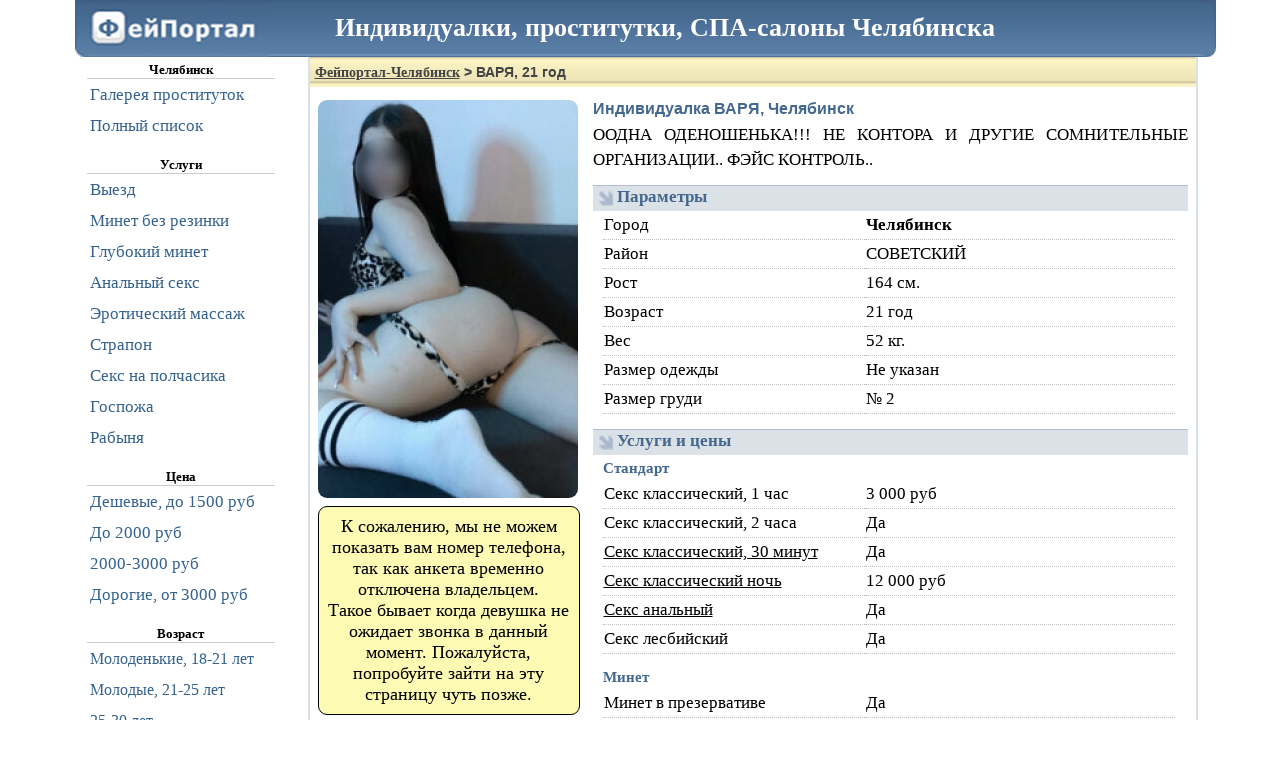

--- FILE ---
content_type: text/html; charset=UTF-8
request_url: http://www7.dosugcx-chel.net/form-29802.html
body_size: 40009
content:
<!DOCTYPE HTML PUBLIC "-//W3C//DTD HTML 4.01//EN" "http://www.w3.org/TR/html4/strict.dtd">
<html lang="ru">
<head>
    <title>Индивидуалка ВАРЯ: Фейпортал Челябинск: проститутки, инди-девочки и вся продажная любовь вашего города</title>
    <meta name="description" content="Анкета проститутки ВАРЯ, работающей в Челябинске">
    <meta name="keywords" content="Челябинск,проститутка,индивидуалка,девушка по вызову,вызвать шлюху на дом,позвонить проститутке,как вызвать шлюх">
    <link rel="canonical" href="https://girls.dosugcx-chel.com/form-29802.html">
    <link rel="alternate" media="only screen and (max-width: 640px)" href="https://m.dosugcx-chel.com/form-29802.html">
            <!--suppress ALL -->


        <script async src="https://www.googletagmanager.com/gtag/js?id=G-8PL7KQCW4H"></script>
    <script>
        window.dataLayer = window.dataLayer || [];
        function gtag() {
            dataLayer.push(arguments);
        }
        gtag('js', new Date());
        gtag('config', 'G-8PL7KQCW4H');
    </script>
                    <style type="text/css">ul.left_menu{margin:0;font:17px Tahoma, Verdana, serif;color:#36638E;line-height:30px;padding:0;list-style-type:none;font-family:Tahoma, Verdana, serif} ul.left_menu li{padding-left:3px;cursor:pointer;border-top:solid 1px #FFF} ul.left_menu li:hover{background-color:#DAE1E8;border-top:solid 1px silver} ul.left_menu li a, ul.left_menu li a:visited{padding:0;color:#36638E;text-decoration:none} div#login_form_div{padding-bottom:5px;font-size:13px} div.left_panel_news{color:gray;border-top:solid 1px gray;border-bottom:solid 1px gray;margin:15px 0 0 0;padding:10px 0 0 0;text-align:justify;font-size:12px;font-weight:normal} div.left_panel_news div.date{text-align:left;font-style:italic} div.left_panel_news div.title{font-weight:bold;text-align:center;text-decoration:underline} ul.left_menu li span.icon{float:right;margin-right:4px} ul.left_menu li span.icon img{margin-top:3px;margin-bottom:-3px} ul.left_menu.f0 li a{display:block;width:210px} ul.left_menu.f1 li a{display:block;width:210px} div.left_menu_city_name{font-weight:bold;text-align:center;width:188px;border-bottom:solid 1px #ccc} ul.left_menu li span.cnt{float:right;font-weight:bold;margin-right:4px}</style>
<style type="text/css">body{font:13px tahoma;text-align:left} body, html{width:100%;height:100%;margin:0;padding:0} a, a:visited{color:blue} h1{font-family:tahoma, verdana, arial, sans-serif, Lucida Sans;font-size:14px;padding:7px 0 0 5px;background-image:url(/static/1.gif);margin:-5px -5px 10px -5px;height:23px;color:#444} h1 a, h1 a:visited, h1 a:hover, h1 a:active{color:#444} img#logo{width:194px;height:57px;border:none} h2{font-family:tahoma, verdana, arial, sans-serif, Lucida Sans;font-size:16px;color:#45688E;margin:0 0 4px 0} h3{font-family:tahoma, verdana, arial, sans-serif, Lucida Sans;font-size:16px;color:#45688E;margin:10px 0 5px 0} div#footer{color:#000;padding-top:5px} div#footer a, div#footer a:visited{white-space:nowrap;font:13px tahoma;color:#2B587A;margin-left:3px;margin-right:3px;padding:2px} div#footer a:hover, div#footer a:active{white-space:nowrap;background-color:#DAE1E8;border-top:solid 1px #CAD1D9} div#footer .stats{color:gray;margin:15px 0 10px 0} input, button, select, textarea{border:solid 1px #C0CAD5} button{background-color:#6d8fb3;color:#FFF;height:26px;font:12px Tahoma;cursor:pointer;-webkit-border-radius:5px;-moz-border-radius:5px;border-radius:5px} button:hover, button.enabled:hover{background-color:#84a1bf} button.disabled, button.disabled:hover{background-color:gray} button.enabled{background-color:#6d8fb3} .horizontal_splitter{margin-top:3px;padding-top:3px;border-top:1px solid #ccc} table.markup{border-collapse:collapse} table.markup, table.markup tr, table.markup tr td{padding:0;margin:0;border:none} table.data_table{border-collapse:collapse} table.data_table, table.data_table tr, table.data_table td, table.data_table th{padding:3px;margin:0;border:solid 1px gray} table.data_table td.numeric{font-family:Courier New, serif;text-align:right} table.data_table th{font-weight:bold;text-align:center;background-color:#f8f98e} .error_text_box{-webkit-border-radius:11px;-moz-border-radius:11px;border-radius:11px;border:solid 1px black;padding:3px;background-color:#FDFAB4;color:Red;font:13px tahoma;margin:0 auto 10px auto} .error_text_box b{color:#000} .result_text_box{-webkit-border-radius:11px;-moz-border-radius:11px;border-radius:11px;border:solid 1px black;padding:3px;background-color:#FDFAB4;color:Black;font:13px tahoma;margin:0 auto 10px auto} .result_text_box b{color:#000} div.hcenter{text-align:center} div#hdr{font-size:26px;font-weight:bold;color:White;margin-left:260px;margin-top:-48px;position:relative} p{text-indent:15px;margin:0 0 5px 0}</style>
<style type="text/css">div.public_name{font:17px Tahoma;color:#45688E;font-weight:bold;font-family:Tahoma, Verdana, serif;text-align:left} div.catchword{font:18px Tahoma, Verdana, serif;color:black;width:667px;text-align:justify} table.data_table{border-collapse:collapse} table.data_table tr td{font:18px Tahoma, Verdana, serif;border:dotted 1px silver;padding:0 5px 0 5px} div.phone_number{border:solid 1px black;font:14px Tahoma;font-weight:bold;color:black;text-align:center;width:144px;height:auto;padding:9px 3px;background-color:#FDFAB4;margin:4px 0 4px 0} div.phone_button{text-align:center;width:150px;height:auto;margin:4px 0 4px 0;border:solid 1px #FFF} div.phone_button button, div.phone_button button:hover{height:110px;background-color:#fffc00;color:black;font-weight:bold} img.avatar{width:195px;height:299px;-webkit-border-radius:9px;-moz-border-radius:9px;border-radius:9px;border:solid 1px gray} div#thumbs{margin:10px 5px;text-align:left} div#thumbs a img{padding:0;border:solid 1px silver;width:208px;height:318px;margin:3px} div#thumbs a img:hover{border:solid 1px black} button#more_button{width:100%;height:50px;font-size:20px} div#gototop_link{visibility:hidden;position:fixed;left:0;top:55px;width:130px;height:100%;color:#45688e;text-align:center;padding-top:15px;font-size:14px;font-weight:bold} div#gototop_link:hover{background-color:#e1e7ed;cursor:pointer} div.city_selector{color:gray;font-family:Tahoma, Verdana, serif;font-size:16px} div.city_selector ul{margin:0 auto;width:530px;margin-bottom:20px;overflow:hidden} div.city_selector li{line-height:30px;float:left;display:inline;text-align:left;width:160px;margin:0;padding:0 5px} div.city_selector li a, div.city_selector li a:visited{color:#000} div.avatar_comment{filter:progid:DXImageTransform.Microsoft.Alpha(opacity=80); -moz-opacity:0.8; -khtml-opacity:0.8; opacity:0.8; background-color:silver;position:absolute;margin-left:-212px;margin-top:280px;display:inline;width:208px;height:45px;overflow:hidden;text-align:center;font-size:16px;font-weight:bold;-webkit-border-radius:0 0 9px 9px;-moz-border-radius:0 0 9px 9px;border-radius:0 0 9px 9px} span.form_link{float:right;margin:10px 10px 10px 0;text-align:right;line-height:2.5em} span.form_link a, span.form_link a:hover, span.form_link a:visited, span.form_link a:active{font-weight:bold;color:#45688E;text-decoration:underline} span.top_lbl{background-color:blue;padding:0 3px;color:white;-webkit-border-radius:5px;-moz-border-radius:5px;border-radius:5px}</style>
<style type="text/css">div.verified-form{width:224px; font-size:14px;color:#616161;font-weight:bold;padding:3px 3px 3px 33px;text-align:center;border-radius:5px;border:solid 1px green;vertical-align:middle;background:#bcffbe url('/static/check4.png') no-repeat 10px 6px} div.verified-list{width:159px; font-size:16px;color:#616161;font-weight:bold;min-height:36px;padding:3px 3px 3px 33px;text-align:center;border-radius:5px;border:solid 1px green;vertical-align:middle;background:#bcffbe url('/static/check4.png') no-repeat 6px 6px} div.flag-0{margin-left:-39px} div.flag-1{margin-left:-78px} div.verified-cj{position:absolute;width:30px;display:inline;height:30px;margin-top:7px;background:#FFF url('/static/check4.png'); filter:progid:DXImageTransform.Microsoft.Alpha(opacity=80); -moz-opacity:0.8; -khtml-opacity:0.8; opacity:0.8; border-radius:5px;border:solid 1px green}</style>
<style type="text/css">.profile_name{font:19px Tahoma, Verdana, Serif;color:#45688E;font-weight:bold} .profile_catchword{font:17px Tahoma, Verdana, Serif;margin-top:3px;text-align:justify;margin-bottom:13px;line-height:1.5em} div.profile_subheader{font:17px Tahoma, Verdana, Serif;font-weight:bold;color:#45688E;background-color:#DAE2E8;border-top:solid 1px #B1BDD6;height:24px;padding:1px 0 0 24px;margin-top:5px;background-image:url(/static/3.gif);background-repeat:no-repeat;background-position:5px 5px} div.profile_subheader_edit_link{padding-top:1px;float:right;padding-right:6px;font:12px Tahoma, Verdana, Serif;font-weight:bold} div.profile_subheader_edit_link a, div.profile_subheader_edit_link a:visited{cursor:pointer;color:#A9B8CB;text-decoration:none} div.profile_subheader_edit_link a:hover, div.profile_subheader_edit_link a:active{text-decoration:underline} div.profile_sub_subheader{color:#45688E;font:15px Tahoma, Verdana, Serif;font-weight:bold;margin:5px 0 3px 10px} div.profile_catchword_edit_link{float:right;padding-right:6px;color:#45688E;font:12px Tahoma, Verdana, Serif;font-weight:bold} div.profile_catchword_edit_link a, div.profile_catchword_edit_link a:visited{cursor:pointer;color:#45688E;text-decoration:none} div.profile_catchword_edit_link a:hover, div.profile_catchword_edit_link a:active{text-decoration:underline} table.profile_data_table{width:572px;margin:0 0 15px 10px;border-collapse:collapse;} table.profile_data_table th, table.profile_data_table td{font:17px Tahoma, Verdana, serif;font-weight:normal;line-height:26px;border-bottom:dotted 1px silver;text-align:left} table.profile_data_table th{width:260px} table.profile_data_table td{padding-right:10px} table.profile_data_table th a, table.profile_data_table th a:visited{color:black} #avatar_img{width:260px;height:398px;border:none;-webkit-border-radius:9px;-moz-border-radius:9px;border-radius:9px} div#photo_preview{text-align:center;padding-top:5px;vertical-align:middle} div#photo_preview img{width:104px;margin:3px;vertical-align:middle;border:none;-webkit-border-radius:4px;-moz-border-radius:4px;border-radius:4px} div#complain{text-align:center} div#complain a, div#complain a:visited{font:13px Tahoma;color:Maroon;font-weight:bold;text-decoration:none;height:20px;line-height:20px} div#complain a:hover, div#complain a:active{text-decoration:underline} div.phone_number{border:solid 1px black;font:18px Tahoma, Verdana, serif;font-weight:bold;color:black;text-align:center;background-color:#FDFAB4;margin:4px auto;width:250px;height:auto;padding:9px 5px;-webkit-border-radius:9px;-moz-border-radius:9px;border-radius:9px} div.fraud_warning{font-size:15px;text-align:center;font-weight:bold} div.phone_button{text-align:center;width:150px;height:auto;margin:4px auto;border:solid 1px #FFF} div.phone_button button, div.phone_button button:hover{height:110px;background-color:#fffc00;color:black;font-weight:bold} div.phone_button_photo{text-align:center;height:40px;overflow:auto;margin:4px auto;border:solid 1px #FFF} div.phone_button_photo button, div.phone_button_photo button:hover{color:white;font-weight:bold} table.content{width:100%;border:none} table.content td.left{vertical-align:top;text-align:left;padding-right:10px;width:260px} table.content td.right{vertical-align:top}</style>
<style type="text/css">*{font-family:Tahoma, Verdana, serif} html, body{margin:0;padding:0;font-family:Tahoma, Verdana, serif} div#header{height:57px;background-image:url(/static/hdr_bg.png);margin-right:-18px;margin-left:18px} div#container{text-align:left;padding-right:26px;padding-left:0} div#container{width:1141px;margin:0 auto} div#navigation{float:left;width:208px;margin:0;padding:5px 0 0 30px;} div#nav_content{padding:0 0 5px 0; vertical-align:top} div#content{float:right;width:876px;border-left:solid 2px #DAE1E8;border-right:solid 2px #DAE1E8;border-bottom:solid 2px #DAE1E8;padding:5px } div#footer{clear:both;margin:0 0 10px 0;padding-left:321px;text-align:center} div.top_message{ text-align:center;padding:10px;margin:10px 0;font-size:18px;-webkit-border-radius:9px;-moz-border-radius:9px;border-radius:9px;border:solid 1px gray;line-height:1.5em;font-family:Tahoma, Verdana, serif} div.top_message a{text-justify:none}</style>
    <style type="text/css">textarea.comment_edit{width:100%;height:200px;font-size:16px} table.rating_markup{width:100%} table.rating_markup tr{border-bottom:dotted 1px silver} table.rating_markup tr td, table.rating_markup tr th{padding:5px;vertical-align:middle;font-weight:normal;white-space:nowrap} table.rating_markup tr th{text-align:left} table.rating_markup tr td{text-align:right;height:23px} .f{font-size:16px;margin:0 auto;width:100%;text-align:justify;line-height:1em} #real_photo_caption{font-size:smaller} #real_photo_caption.hover{color:gray} #real_photo_caption.selected{color:black} .rating_marks{font-family:FontAwesome;color:#6d8fb3;font-size:21px;letter-spacing:3px} .form_comment{font-size:17px;line-height:1.5em;margin-bottom:15px} .form_comment_header{background-color:#F7F7F7;border:solid 1px silver;padding:0px 7px;font-weight:bolder} .form_comment_date{float:right;font-weight:normal;color:gray;font-style:italic} table.comment{width:100%;margin:0 0;border-bottom:solid 1px silver} table.comment tr td.comment_text{vertical-align:top;padding:5px;text-align:justify} table.comment tr td.ratings{vertical-align:top;padding:5px;width:30%;text-align:right;border-left:solid 1px silver} .form_comments_message{width:100%;font-size:16px;line-height:1.5em;margin:25px auto;text-align:justify} .input_info{color:gray;font-size:smaller;margin-bottom:1em}</style>
    <style type="text/css">@font-face{font-display:swap;font-family:'FontAwesome';src:url('/fa/fa.eot');src:url('/fa/fa-ie.eot') format('embedded-opentype'), url('/fa/fa.woff2') format('woff2'), url('/fa/fa.woff') format('woff'), url('/fa/fa.ttf') format('truetype'), url('/fa/fa.svg') format('svg'); font-weight:normal;font-style:normal} .fa{display:inline-block;font:normal normal normal 14px/1 FontAwesome;font-size:inherit;text-rendering:auto;-webkit-font-smoothing:antialiased;-moz-osx-font-smoothing:grayscale;transform:translate(0, 0)} .fa-lg{font-size:1.33333333em;line-height:.75em;vertical-align:-15%} .fa-2x{font-size:2em} .fa-3x{font-size:3em} .fa-4x{font-size:4em} .fa-5x{font-size:5em} .fa-fw{width:1.28571429em;text-align:center} .fa-ul{padding-left:0;margin-left:2.14285714em;list-style-type:none} .fa-ul > li{position:relative} .fa-li{position:absolute;left:-2.14285714em;width:2.14285714em;top:.14285714em;text-align:center} .fa-li.fa-lg{left:-1.85714286em} .fa-border{padding:.2em .25em .15em;border:solid .08em #eee;border-radius:.1em} .pull-right{float:right} .pull-left{float:left} .fa.pull-left{margin-right:.3em} .fa.pull-right{margin-left:.3em} .fa-spin{-webkit-animation:fa-spin 2s infinite linear;animation:fa-spin 2s infinite linear} .fa-pulse{-webkit-animation:fa-spin 1s infinite steps(8);animation:fa-spin 1s infinite steps(8)} @-webkit-keyframes fa-spin{0%{-webkit-transform:rotate(0deg);transform:rotate(0deg)} 100%{-webkit-transform:rotate(359deg);transform:rotate(359deg)}} @keyframes fa-spin{0%{-webkit-transform:rotate(0deg);transform:rotate(0deg)} 100%{-webkit-transform:rotate(359deg);transform:rotate(359deg)}} .fa-rotate-90{filter:progid:DXImageTransform.Microsoft.BasicImage(rotation=1);-webkit-transform:rotate(90deg);-ms-transform:rotate(90deg);transform:rotate(90deg)} .fa-rotate-180{filter:progid:DXImageTransform.Microsoft.BasicImage(rotation=2);-webkit-transform:rotate(180deg);-ms-transform:rotate(180deg);transform:rotate(180deg)} .fa-rotate-270{filter:progid:DXImageTransform.Microsoft.BasicImage(rotation=3);-webkit-transform:rotate(270deg);-ms-transform:rotate(270deg);transform:rotate(270deg)} .fa-flip-horizontal{filter:progid:DXImageTransform.Microsoft.BasicImage(rotation=0, mirror=1);-webkit-transform:scale(-1, 1);-ms-transform:scale(-1, 1);transform:scale(-1, 1)} .fa-flip-vertical{filter:progid:DXImageTransform.Microsoft.BasicImage(rotation=2, mirror=1);-webkit-transform:scale(1, -1);-ms-transform:scale(1, -1);transform:scale(1, -1)} :root .fa-rotate-90, :root .fa-rotate-180, :root .fa-rotate-270, :root .fa-flip-horizontal, :root .fa-flip-vertical{filter:none} .fa-stack{position:relative;display:inline-block;width:2em;height:2em;line-height:2em;vertical-align:middle} .fa-stack-1x, .fa-stack-2x{position:absolute;left:0;width:100%;text-align:center} .fa-stack-1x{line-height:inherit} .fa-stack-2x{font-size:2em} .fa-inverse{color:#fff} .fa-glass:before{content:"\f000"} .fa-music:before{content:"\f001"} .fa-search:before{content:"\f002"} .fa-envelope-o:before{content:"\f003"} .fa-heart:before{content:"\f004"} .fa-star:before{content:"\f005"} .fa-star-o:before{content:"\f006"} .fa-user:before{content:"\f007"} .fa-film:before{content:"\f008"} .fa-th-large:before{content:"\f009"} .fa-th:before{content:"\f00a"} .fa-th-list:before{content:"\f00b"} .fa-check:before{content:"\f00c"} .fa-remove:before, .fa-close:before, .fa-times:before{content:"\f00d"} .fa-search-plus:before{content:"\f00e"} .fa-search-minus:before{content:"\f010"} .fa-power-off:before{content:"\f011"} .fa-signal:before{content:"\f012"} .fa-gear:before, .fa-cog:before{content:"\f013"} .fa-trash-o:before{content:"\f014"} .fa-home:before{content:"\f015"} .fa-file-o:before{content:"\f016"} .fa-clock-o:before{content:"\f017"} .fa-road:before{content:"\f018"} .fa-download:before{content:"\f019"} .fa-arrow-circle-o-down:before{content:"\f01a"} .fa-arrow-circle-o-up:before{content:"\f01b"} .fa-inbox:before{content:"\f01c"} .fa-play-circle-o:before{content:"\f01d"} .fa-rotate-right:before, .fa-repeat:before{content:"\f01e"} .fa-refresh:before{content:"\f021"} .fa-list-alt:before{content:"\f022"} .fa-lock:before{content:"\f023"} .fa-flag:before{content:"\f024"} .fa-headphones:before{content:"\f025"} .fa-volume-off:before{content:"\f026"} .fa-volume-down:before{content:"\f027"} .fa-volume-up:before{content:"\f028"} .fa-qrcode:before{content:"\f029"} .fa-barcode:before{content:"\f02a"} .fa-tag:before{content:"\f02b"} .fa-tags:before{content:"\f02c"} .fa-book:before{content:"\f02d"} .fa-bookmark:before{content:"\f02e"} .fa-print:before{content:"\f02f"} .fa-camera:before{content:"\f030"} .fa-font:before{content:"\f031"} .fa-bold:before{content:"\f032"} .fa-italic:before{content:"\f033"} .fa-text-height:before{content:"\f034"} .fa-text-width:before{content:"\f035"} .fa-align-left:before{content:"\f036"} .fa-align-center:before{content:"\f037"} .fa-align-right:before{content:"\f038"} .fa-align-justify:before{content:"\f039"} .fa-list:before{content:"\f03a"} .fa-dedent:before, .fa-outdent:before{content:"\f03b"} .fa-indent:before{content:"\f03c"} .fa-video-camera:before{content:"\f03d"} .fa-photo:before, .fa-image:before, .fa-picture-o:before{content:"\f03e"} .fa-pencil:before{content:"\f040"} .fa-map-marker:before{content:"\f041"} .fa-adjust:before{content:"\f042"} .fa-tint:before{content:"\f043"} .fa-edit:before, .fa-pencil-square-o:before{content:"\f044"} .fa-share-square-o:before{content:"\f045"} .fa-check-square-o:before{content:"\f046"} .fa-arrows:before{content:"\f047"} .fa-step-backward:before{content:"\f048"} .fa-fast-backward:before{content:"\f049"} .fa-backward:before{content:"\f04a"} .fa-play:before{content:"\f04b"} .fa-pause:before{content:"\f04c"} .fa-stop:before{content:"\f04d"} .fa-forward:before{content:"\f04e"} .fa-fast-forward:before{content:"\f050"} .fa-step-forward:before{content:"\f051"} .fa-eject:before{content:"\f052"} .fa-chevron-left:before{content:"\f053"} .fa-chevron-right:before{content:"\f054"} .fa-plus-circle:before{content:"\f055"} .fa-minus-circle:before{content:"\f056"} .fa-times-circle:before{content:"\f057"} .fa-check-circle:before{content:"\f058"} .fa-question-circle:before{content:"\f059"} .fa-info-circle:before{content:"\f05a"} .fa-crosshairs:before{content:"\f05b"} .fa-times-circle-o:before{content:"\f05c"} .fa-check-circle-o:before{content:"\f05d"} .fa-ban:before{content:"\f05e"} .fa-arrow-left:before{content:"\f060"} .fa-arrow-right:before{content:"\f061"} .fa-arrow-up:before{content:"\f062"} .fa-arrow-down:before{content:"\f063"} .fa-mail-forward:before, .fa-share:before{content:"\f064"} .fa-expand:before{content:"\f065"} .fa-compress:before{content:"\f066"} .fa-plus:before{content:"\f067"} .fa-minus:before{content:"\f068"} .fa-asterisk:before{content:"\f069"} .fa-exclamation-circle:before{content:"\f06a"} .fa-gift:before{content:"\f06b"} .fa-leaf:before{content:"\f06c"} .fa-fire:before{content:"\f06d"} .fa-eye:before{content:"\f06e"} .fa-eye-slash:before{content:"\f070"} .fa-warning:before, .fa-exclamation-triangle:before{content:"\f071"} .fa-plane:before{content:"\f072"} .fa-calendar:before{content:"\f073"} .fa-random:before{content:"\f074"} .fa-comment:before{content:"\f075"} .fa-magnet:before{content:"\f076"} .fa-chevron-up:before{content:"\f077"} .fa-chevron-down:before{content:"\f078"} .fa-retweet:before{content:"\f079"} .fa-shopping-cart:before{content:"\f07a"} .fa-folder:before{content:"\f07b"} .fa-folder-open:before{content:"\f07c"} .fa-arrows-v:before{content:"\f07d"} .fa-arrows-h:before{content:"\f07e"} .fa-bar-chart-o:before, .fa-bar-chart:before{content:"\f080"} .fa-twitter-square:before{content:"\f081"} .fa-facebook-square:before{content:"\f082"} .fa-camera-retro:before{content:"\f083"} .fa-key:before{content:"\f084"} .fa-gears:before, .fa-cogs:before{content:"\f085"} .fa-comments:before{content:"\f086"} .fa-thumbs-o-up:before{content:"\f087"} .fa-thumbs-o-down:before{content:"\f088"} .fa-star-half:before{content:"\f089"} .fa-heart-o:before{content:"\f08a"} .fa-sign-out:before{content:"\f08b"} .fa-linkedin-square:before{content:"\f08c"} .fa-thumb-tack:before{content:"\f08d"} .fa-external-link:before{content:"\f08e"} .fa-sign-in:before{content:"\f090"} .fa-trophy:before{content:"\f091"} .fa-github-square:before{content:"\f092"} .fa-upload:before{content:"\f093"} .fa-lemon-o:before{content:"\f094"} .fa-phone:before{content:"\f095"} .fa-square-o:before{content:"\f096"} .fa-bookmark-o:before{content:"\f097"} .fa-phone-square:before{content:"\f098"} .fa-twitter:before{content:"\f099"} .fa-facebook-f:before, .fa-facebook:before{content:"\f09a"} .fa-github:before{content:"\f09b"} .fa-unlock:before{content:"\f09c"} .fa-credit-card:before{content:"\f09d"} .fa-rss:before{content:"\f09e"} .fa-hdd-o:before{content:"\f0a0"} .fa-bullhorn:before{content:"\f0a1"} .fa-bell:before{content:"\f0f3"} .fa-certificate:before{content:"\f0a3"} .fa-hand-o-right:before{content:"\f0a4"} .fa-hand-o-left:before{content:"\f0a5"} .fa-hand-o-up:before{content:"\f0a6"} .fa-hand-o-down:before{content:"\f0a7"} .fa-arrow-circle-left:before{content:"\f0a8"} .fa-arrow-circle-right:before{content:"\f0a9"} .fa-arrow-circle-up:before{content:"\f0aa"} .fa-arrow-circle-down:before{content:"\f0ab"} .fa-globe:before{content:"\f0ac"} .fa-wrench:before{content:"\f0ad"} .fa-tasks:before{content:"\f0ae"} .fa-filter:before{content:"\f0b0"} .fa-briefcase:before{content:"\f0b1"} .fa-arrows-alt:before{content:"\f0b2"} .fa-group:before, .fa-users:before{content:"\f0c0"} .fa-chain:before, .fa-link:before{content:"\f0c1"} .fa-cloud:before{content:"\f0c2"} .fa-flask:before{content:"\f0c3"} .fa-cut:before, .fa-scissors:before{content:"\f0c4"} .fa-copy:before, .fa-files-o:before{content:"\f0c5"} .fa-paperclip:before{content:"\f0c6"} .fa-save:before, .fa-floppy-o:before{content:"\f0c7"} .fa-square:before{content:"\f0c8"} .fa-navicon:before, .fa-reorder:before, .fa-bars:before{content:"\f0c9"} .fa-list-ul:before{content:"\f0ca"} .fa-list-ol:before{content:"\f0cb"} .fa-strikethrough:before{content:"\f0cc"} .fa-underline:before{content:"\f0cd"} .fa-table:before{content:"\f0ce"} .fa-magic:before{content:"\f0d0"} .fa-truck:before{content:"\f0d1"} .fa-pinterest:before{content:"\f0d2"} .fa-pinterest-square:before{content:"\f0d3"} .fa-google-plus-square:before{content:"\f0d4"} .fa-google-plus:before{content:"\f0d5"} .fa-money:before{content:"\f0d6"} .fa-caret-down:before{content:"\f0d7"} .fa-caret-up:before{content:"\f0d8"} .fa-caret-left:before{content:"\f0d9"} .fa-caret-right:before{content:"\f0da"} .fa-columns:before{content:"\f0db"} .fa-unsorted:before, .fa-sort:before{content:"\f0dc"} .fa-sort-down:before, .fa-sort-desc:before{content:"\f0dd"} .fa-sort-up:before, .fa-sort-asc:before{content:"\f0de"} .fa-envelope:before{content:"\f0e0"} .fa-linkedin:before{content:"\f0e1"} .fa-rotate-left:before, .fa-undo:before{content:"\f0e2"} .fa-legal:before, .fa-gavel:before{content:"\f0e3"} .fa-dashboard:before, .fa-tachometer:before{content:"\f0e4"} .fa-comment-o:before{content:"\f0e5"} .fa-comments-o:before{content:"\f0e6"} .fa-flash:before, .fa-bolt:before{content:"\f0e7"} .fa-sitemap:before{content:"\f0e8"} .fa-umbrella:before{content:"\f0e9"} .fa-paste:before, .fa-clipboard:before{content:"\f0ea"} .fa-lightbulb-o:before{content:"\f0eb"} .fa-exchange:before{content:"\f0ec"} .fa-cloud-download:before{content:"\f0ed"} .fa-cloud-upload:before{content:"\f0ee"} .fa-user-md:before{content:"\f0f0"} .fa-stethoscope:before{content:"\f0f1"} .fa-suitcase:before{content:"\f0f2"} .fa-bell-o:before{content:"\f0a2"} .fa-coffee:before{content:"\f0f4"} .fa-cutlery:before{content:"\f0f5"} .fa-file-text-o:before{content:"\f0f6"} .fa-building-o:before{content:"\f0f7"} .fa-hospital-o:before{content:"\f0f8"} .fa-ambulance:before{content:"\f0f9"} .fa-medkit:before{content:"\f0fa"} .fa-fighter-jet:before{content:"\f0fb"} .fa-beer:before{content:"\f0fc"} .fa-h-square:before{content:"\f0fd"} .fa-plus-square:before{content:"\f0fe"} .fa-angle-double-left:before{content:"\f100"} .fa-angle-double-right:before{content:"\f101"} .fa-angle-double-up:before{content:"\f102"} .fa-angle-double-down:before{content:"\f103"} .fa-angle-left:before{content:"\f104"} .fa-angle-right:before{content:"\f105"} .fa-angle-up:before{content:"\f106"} .fa-angle-down:before{content:"\f107"} .fa-desktop:before{content:"\f108"} .fa-laptop:before{content:"\f109"} .fa-tablet:before{content:"\f10a"} .fa-mobile-phone:before, .fa-mobile:before{content:"\f10b"} .fa-circle-o:before{content:"\f10c"} .fa-quote-left:before{content:"\f10d"} .fa-quote-right:before{content:"\f10e"} .fa-spinner:before{content:"\f110"} .fa-circle:before{content:"\f111"} .fa-mail-reply:before, .fa-reply:before{content:"\f112"} .fa-github-alt:before{content:"\f113"} .fa-folder-o:before{content:"\f114"} .fa-folder-open-o:before{content:"\f115"} .fa-smile-o:before{content:"\f118"} .fa-frown-o:before{content:"\f119"} .fa-meh-o:before{content:"\f11a"} .fa-gamepad:before{content:"\f11b"} .fa-keyboard-o:before{content:"\f11c"} .fa-flag-o:before{content:"\f11d"} .fa-flag-checkered:before{content:"\f11e"} .fa-terminal:before{content:"\f120"} .fa-code:before{content:"\f121"} .fa-mail-reply-all:before, .fa-reply-all:before{content:"\f122"} .fa-star-half-empty:before, .fa-star-half-full:before, .fa-star-half-o:before{content:"\f123"} .fa-location-arrow:before{content:"\f124"} .fa-crop:before{content:"\f125"} .fa-code-fork:before{content:"\f126"} .fa-unlink:before, .fa-chain-broken:before{content:"\f127"} .fa-question:before{content:"\f128"} .fa-info:before{content:"\f129"} .fa-exclamation:before{content:"\f12a"} .fa-superscript:before{content:"\f12b"} .fa-subscript:before{content:"\f12c"} .fa-eraser:before{content:"\f12d"} .fa-puzzle-piece:before{content:"\f12e"} .fa-microphone:before{content:"\f130"} .fa-microphone-slash:before{content:"\f131"} .fa-shield:before{content:"\f132"} .fa-calendar-o:before{content:"\f133"} .fa-fire-extinguisher:before{content:"\f134"} .fa-rocket:before{content:"\f135"} .fa-maxcdn:before{content:"\f136"} .fa-chevron-circle-left:before{content:"\f137"} .fa-chevron-circle-right:before{content:"\f138"} .fa-chevron-circle-up:before{content:"\f139"} .fa-chevron-circle-down:before{content:"\f13a"} .fa-html5:before{content:"\f13b"} .fa-css3:before{content:"\f13c"} .fa-anchor:before{content:"\f13d"} .fa-unlock-alt:before{content:"\f13e"} .fa-bullseye:before{content:"\f140"} .fa-ellipsis-h:before{content:"\f141"} .fa-ellipsis-v:before{content:"\f142"} .fa-rss-square:before{content:"\f143"} .fa-play-circle:before{content:"\f144"} .fa-ticket:before{content:"\f145"} .fa-minus-square:before{content:"\f146"} .fa-minus-square-o:before{content:"\f147"} .fa-level-up:before{content:"\f148"} .fa-level-down:before{content:"\f149"} .fa-check-square:before{content:"\f14a"} .fa-pencil-square:before{content:"\f14b"} .fa-external-link-square:before{content:"\f14c"} .fa-share-square:before{content:"\f14d"} .fa-compass:before{content:"\f14e"} .fa-toggle-down:before, .fa-caret-square-o-down:before{content:"\f150"} .fa-toggle-up:before, .fa-caret-square-o-up:before{content:"\f151"} .fa-toggle-right:before, .fa-caret-square-o-right:before{content:"\f152"} .fa-euro:before, .fa-eur:before{content:"\f153"} .fa-gbp:before{content:"\f154"} .fa-dollar:before, .fa-usd:before{content:"\f155"} .fa-rupee:before, .fa-inr:before{content:"\f156"} .fa-cny:before, .fa-rmb:before, .fa-yen:before, .fa-jpy:before{content:"\f157"} .fa-ruble:before, .fa-rouble:before, .fa-rub:before{content:"\f158"} .fa-won:before, .fa-krw:before{content:"\f159"} .fa-bitcoin:before, .fa-btc:before{content:"\f15a"} .fa-file:before{content:"\f15b"} .fa-file-text:before{content:"\f15c"} .fa-sort-alpha-asc:before{content:"\f15d"} .fa-sort-alpha-desc:before{content:"\f15e"} .fa-sort-amount-asc:before{content:"\f160"} .fa-sort-amount-desc:before{content:"\f161"} .fa-sort-numeric-asc:before{content:"\f162"} .fa-sort-numeric-desc:before{content:"\f163"} .fa-thumbs-up:before{content:"\f164"} .fa-thumbs-down:before{content:"\f165"} .fa-youtube-square:before{content:"\f166"} .fa-youtube:before{content:"\f167"} .fa-xing:before{content:"\f168"} .fa-xing-square:before{content:"\f169"} .fa-youtube-play:before{content:"\f16a"} .fa-dropbox:before{content:"\f16b"} .fa-stack-overflow:before{content:"\f16c"} .fa-instagram:before{content:"\f16d"} .fa-flickr:before{content:"\f16e"} .fa-adn:before{content:"\f170"} .fa-bitbucket:before{content:"\f171"} .fa-bitbucket-square:before{content:"\f172"} .fa-tumblr:before{content:"\f173"} .fa-tumblr-square:before{content:"\f174"} .fa-long-arrow-down:before{content:"\f175"} .fa-long-arrow-up:before{content:"\f176"} .fa-long-arrow-left:before{content:"\f177"} .fa-long-arrow-right:before{content:"\f178"} .fa-apple:before{content:"\f179"} .fa-windows:before{content:"\f17a"} .fa-android:before{content:"\f17b"} .fa-linux:before{content:"\f17c"} .fa-dribbble:before{content:"\f17d"} .fa-skype:before{content:"\f17e"} .fa-foursquare:before{content:"\f180"} .fa-trello:before{content:"\f181"} .fa-female:before{content:"\f182"} .fa-male:before{content:"\f183"} .fa-gittip:before, .fa-gratipay:before{content:"\f184"} .fa-sun-o:before{content:"\f185"} .fa-moon-o:before{content:"\f186"} .fa-archive:before{content:"\f187"} .fa-bug:before{content:"\f188"} .fa-vk:before{content:"\f189"} .fa-weibo:before{content:"\f18a"} .fa-renren:before{content:"\f18b"} .fa-pagelines:before{content:"\f18c"} .fa-stack-exchange:before{content:"\f18d"} .fa-arrow-circle-o-right:before{content:"\f18e"} .fa-arrow-circle-o-left:before{content:"\f190"} .fa-toggle-left:before, .fa-caret-square-o-left:before{content:"\f191"} .fa-dot-circle-o:before{content:"\f192"} .fa-wheelchair:before{content:"\f193"} .fa-vimeo-square:before{content:"\f194"} .fa-turkish-lira:before, .fa-try:before{content:"\f195"} .fa-plus-square-o:before{content:"\f196"} .fa-space-shuttle:before{content:"\f197"} .fa-slack:before{content:"\f198"} .fa-envelope-square:before{content:"\f199"} .fa-wordpress:before{content:"\f19a"} .fa-openid:before{content:"\f19b"} .fa-institution:before, .fa-bank:before, .fa-university:before{content:"\f19c"} .fa-mortar-board:before, .fa-graduation-cap:before{content:"\f19d"} .fa-yahoo:before{content:"\f19e"} .fa-google:before{content:"\f1a0"} .fa-reddit:before{content:"\f1a1"} .fa-reddit-square:before{content:"\f1a2"} .fa-stumbleupon-circle:before{content:"\f1a3"} .fa-stumbleupon:before{content:"\f1a4"} .fa-delicious:before{content:"\f1a5"} .fa-digg:before{content:"\f1a6"} .fa-pied-piper:before{content:"\f1a7"} .fa-pied-piper-alt:before{content:"\f1a8"} .fa-drupal:before{content:"\f1a9"} .fa-joomla:before{content:"\f1aa"} .fa-language:before{content:"\f1ab"} .fa-fax:before{content:"\f1ac"} .fa-building:before{content:"\f1ad"} .fa-child:before{content:"\f1ae"} .fa-paw:before{content:"\f1b0"} .fa-spoon:before{content:"\f1b1"} .fa-cube:before{content:"\f1b2"} .fa-cubes:before{content:"\f1b3"} .fa-behance:before{content:"\f1b4"} .fa-behance-square:before{content:"\f1b5"} .fa-steam:before{content:"\f1b6"} .fa-steam-square:before{content:"\f1b7"} .fa-recycle:before{content:"\f1b8"} .fa-automobile:before, .fa-car:before{content:"\f1b9"} .fa-cab:before, .fa-taxi:before{content:"\f1ba"} .fa-tree:before{content:"\f1bb"} .fa-spotify:before{content:"\f1bc"} .fa-deviantart:before{content:"\f1bd"} .fa-soundcloud:before{content:"\f1be"} .fa-database:before{content:"\f1c0"} .fa-file-pdf-o:before{content:"\f1c1"} .fa-file-word-o:before{content:"\f1c2"} .fa-file-excel-o:before{content:"\f1c3"} .fa-file-powerpoint-o:before{content:"\f1c4"} .fa-file-photo-o:before, .fa-file-picture-o:before, .fa-file-image-o:before{content:"\f1c5"} .fa-file-zip-o:before, .fa-file-archive-o:before{content:"\f1c6"} .fa-file-sound-o:before, .fa-file-audio-o:before{content:"\f1c7"} .fa-file-movie-o:before, .fa-file-video-o:before{content:"\f1c8"} .fa-file-code-o:before{content:"\f1c9"} .fa-vine:before{content:"\f1ca"} .fa-codepen:before{content:"\f1cb"} .fa-jsfiddle:before{content:"\f1cc"} .fa-life-bouy:before, .fa-life-buoy:before, .fa-life-saver:before, .fa-support:before, .fa-life-ring:before{content:"\f1cd"} .fa-circle-o-notch:before{content:"\f1ce"} .fa-ra:before, .fa-rebel:before{content:"\f1d0"} .fa-ge:before, .fa-empire:before{content:"\f1d1"} .fa-git-square:before{content:"\f1d2"} .fa-git:before{content:"\f1d3"} .fa-hacker-news:before{content:"\f1d4"} .fa-tencent-weibo:before{content:"\f1d5"} .fa-qq:before{content:"\f1d6"} .fa-wechat:before, .fa-weixin:before{content:"\f1d7"} .fa-send:before, .fa-paper-plane:before{content:"\f1d8"} .fa-send-o:before, .fa-paper-plane-o:before{content:"\f1d9"} .fa-history:before{content:"\f1da"} .fa-genderless:before, .fa-circle-thin:before{content:"\f1db"} .fa-header:before{content:"\f1dc"} .fa-paragraph:before{content:"\f1dd"} .fa-sliders:before{content:"\f1de"} .fa-share-alt:before{content:"\f1e0"} .fa-share-alt-square:before{content:"\f1e1"} .fa-bomb:before{content:"\f1e2"} .fa-soccer-ball-o:before, .fa-futbol-o:before{content:"\f1e3"} .fa-tty:before{content:"\f1e4"} .fa-binoculars:before{content:"\f1e5"} .fa-plug:before{content:"\f1e6"} .fa-slideshare:before{content:"\f1e7"} .fa-twitch:before{content:"\f1e8"} .fa-yelp:before{content:"\f1e9"} .fa-newspaper-o:before{content:"\f1ea"} .fa-wifi:before{content:"\f1eb"} .fa-calculator:before{content:"\f1ec"} .fa-paypal:before{content:"\f1ed"} .fa-google-wallet:before{content:"\f1ee"} .fa-cc-visa:before{content:"\f1f0"} .fa-cc-mastercard:before{content:"\f1f1"} .fa-cc-discover:before{content:"\f1f2"} .fa-cc-amex:before{content:"\f1f3"} .fa-cc-paypal:before{content:"\f1f4"} .fa-cc-stripe:before{content:"\f1f5"} .fa-bell-slash:before{content:"\f1f6"} .fa-bell-slash-o:before{content:"\f1f7"} .fa-trash:before{content:"\f1f8"} .fa-copyright:before{content:"\f1f9"} .fa-at:before{content:"\f1fa"} .fa-eyedropper:before{content:"\f1fb"} .fa-paint-brush:before{content:"\f1fc"} .fa-birthday-cake:before{content:"\f1fd"} .fa-area-chart:before{content:"\f1fe"} .fa-pie-chart:before{content:"\f200"} .fa-line-chart:before{content:"\f201"} .fa-lastfm:before{content:"\f202"} .fa-lastfm-square:before{content:"\f203"} .fa-toggle-off:before{content:"\f204"} .fa-toggle-on:before{content:"\f205"} .fa-bicycle:before{content:"\f206"} .fa-bus:before{content:"\f207"} .fa-ioxhost:before{content:"\f208"} .fa-angellist:before{content:"\f209"} .fa-cc:before{content:"\f20a"} .fa-shekel:before, .fa-sheqel:before, .fa-ils:before{content:"\f20b"} .fa-meanpath:before{content:"\f20c"} .fa-buysellads:before{content:"\f20d"} .fa-connectdevelop:before{content:"\f20e"} .fa-dashcube:before{content:"\f210"} .fa-forumbee:before{content:"\f211"} .fa-leanpub:before{content:"\f212"} .fa-sellsy:before{content:"\f213"} .fa-shirtsinbulk:before{content:"\f214"} .fa-simplybuilt:before{content:"\f215"} .fa-skyatlas:before{content:"\f216"} .fa-cart-plus:before{content:"\f217"} .fa-cart-arrow-down:before{content:"\f218"} .fa-diamond:before{content:"\f219"} .fa-ship:before{content:"\f21a"} .fa-user-secret:before{content:"\f21b"} .fa-motorcycle:before{content:"\f21c"} .fa-street-view:before{content:"\f21d"} .fa-heartbeat:before{content:"\f21e"} .fa-venus:before{content:"\f221"} .fa-mars:before{content:"\f222"} .fa-mercury:before{content:"\f223"} .fa-transgender:before{content:"\f224"} .fa-transgender-alt:before{content:"\f225"} .fa-venus-double:before{content:"\f226"} .fa-mars-double:before{content:"\f227"} .fa-venus-mars:before{content:"\f228"} .fa-mars-stroke:before{content:"\f229"} .fa-mars-stroke-v:before{content:"\f22a"} .fa-mars-stroke-h:before{content:"\f22b"} .fa-neuter:before{content:"\f22c"} .fa-facebook-official:before{content:"\f230"} .fa-pinterest-p:before{content:"\f231"} .fa-whatsapp:before{content:"\f232"} .fa-server:before{content:"\f233"} .fa-user-plus:before{content:"\f234"} .fa-user-times:before{content:"\f235"} .fa-hotel:before, .fa-bed:before{content:"\f236"} .fa-viacoin:before{content:"\f237"} .fa-train:before{content:"\f238"} .fa-subway:before{content:"\f239"} .fa-medium:before{content:"\f23a"}</style>
    <style type="text/css">.star-rating{font-size:0} .star-rating__wrap{ font-size:1.2rem} .star-rating__wrap:after{content:"";display:table;clear:both} .star-rating__ico{float:right;padding-left:4px;cursor:pointer;color:#6d8fb3} .star-rating__ico:last-child{padding-left:0} .star-rating__input{display:none} .star-rating__ico:hover:before, .star-rating__ico:hover ~ .star-rating__ico:before, .star-rating__input:checked ~ .star-rating__ico:before{content:"\f005"}</style>
    <style type="text/css">.highslide-container div{font-family:Verdana, Helvetica;font-size:10pt} .highslide-container table{background:none;table-layout:auto} .highslide{outline:none;text-decoration:none} .highslide img{border:2px solid silver} .highslide:hover img{border-color:gray} .highslide-active-anchor img{visibility:hidden} .highslide-gallery .highslide-active-anchor img{visibility:visible;cursor:default;text-align:justify;border-color:#000} .highslide-gallery ul a{position:absolute;top:50%;left:50%} .highslide-image{border-color:#FFF;border-style:solid;border-width:2px} .highslide-number{font-weight:700;color:gray;font-size:.9em} .highslide-caption{display:none;font-size:1em;padding:5px} .highslide-heading{display:none;font-weight:700;margin:.4em} .highslide-dimming{background:#000} a.highslide-full-expand{background:url(/highslide/graphics/fullexpand.gif) no-repeat;display:block;width:34px;height:34px;margin:0 10px 10px 0} .highslide-loading{display:block;color:#000;font-size:9px;font-weight:700;text-transform:uppercase;text-decoration:none;border:1px solid #FFF;background-color:#FFF;background-image:url(/highslide/graphics/loader.white.gif);background-repeat:no-repeat;background-position:3px 1px;padding:3px 3px 3px 22px} a.highslide-credits, a.highslide-credits i{color:silver;text-decoration:none;font-size:10px;padding:2px} a.highslide-credits:hover, a.highslide-credits:hover i{color:#FFF;background-color:gray} .highslide-viewport{display:none;position:fixed;width:100%;height:100%;z-index:1;background:none;left:0;top:0} .closebutton{position:relative;top:-15px;left:15px;width:30px;height:30px;cursor:pointer;background:url(/highslide/graphics/close.png)} .highslide-gallery ul{list-style-type:none;margin:0;padding:0} .highslide-gallery ul li{display:block;position:relative;float:left;width:106px;height:106px;border:1px solid silver;background:#ededed;line-height:0;overflow:hidden;margin:2px;padding:0} .highslide-gallery img{height:100px} .highslide-gallery ul img{position:relative;top:-50%;left:-50%} html > body .highslide-gallery ul li{display:table;text-align:center} html > body .highslide-gallery ul a{position:static;display:table-cell;vertical-align:middle} html > body .highslide-gallery ul img{position:static} .highslide-controls{width:195px;height:40px;background:url(/highslide/graphics/controlbar-white.gif) 0 -90px no-repeat;margin:20px 15px 10px 0} .highslide-controls ul{position:relative;left:15px;height:40px;list-style:none;background:url(/highslide/graphics/controlbar-white.gif) right -90px no-repeat;margin:0;padding:0} .highslide-controls li{float:left;list-style:none;margin:0;padding:5px 0} .highslide-controls a{background-image:url(/highslide/graphics/controlbar-white.gif);display:block;float:left;height:30px;width:30px;outline:none} .highslide-controls a span{display:none;cursor:pointer} .highslide-controls .highslide-previous a:hover{background-position:0 -30px} .highslide-controls .highslide-previous a.disabled{background-position:0 -60px !important} .highslide-controls .highslide-play a{background-position:-30px 0} .highslide-controls .highslide-play a:hover{background-position:-30px -30px} .highslide-controls .highslide-play a.disabled{background-position:-30px -60px !important} .highslide-controls .highslide-pause a:hover{background-position:-60px -30px} .highslide-controls .highslide-next a{background-position:-90px 0} .highslide-controls .highslide-next a:hover{background-position:-90px -30px} .highslide-controls .highslide-next a.disabled{background-position:-90px -60px !important} .highslide-controls .highslide-move a:hover{background-position:-120px -30px} .highslide-controls .highslide-full-expand a{background-position:-150px 0} .highslide-controls .highslide-full-expand a:hover{background-position:-150px -30px} .highslide-controls .highslide-full-expand a.disabled{background-position:-150px -60px !important} .highslide-controls .highslide-close a{background-position:-180px 0} .highslide-controls .highslide-close a:hover{background-position:-180px -30px} .highslide-html{background-color:#FFF} .mobile .highslide-html{border:1px solid silver} .highslide-html-content{display:none;width:400px;padding:0 5px 5px} .highslide-header{padding-bottom:5px} .highslide-header ul{text-align:right;margin:0;padding:0} .highslide-header ul li{display:inline;padding-left:1em} .highslide-header a{font-weight:700;color:gray;text-transform:uppercase;text-decoration:none} .highslide-footer{height:16px} .highslide-footer .highslide-resize{display:block;float:right;margin-top:5px;height:11px;width:11px;background:url(/highslide/graphics/resize.gif) no-repeat} .highslide-resize{cursor:nw-resize} .draggable-header .highslide-heading{position:absolute;margin:2px .4em} .draggable-header .highslide-header .highslide-close{position:absolute;right:2px;top:2px;z-index:5;padding:0} .draggable-header .highslide-header .highslide-close a{display:block;height:16px;width:16px;background-image:url(/highslide/graphics/closeX.png)} .draggable-header .highslide-header .highslide-close a:hover{background-position:0 16px} .titlebar .highslide-heading{position:absolute;width:90%;color:#666;margin:1px 0 1px 5px} .titlebar .highslide-header li{position:relative;top:3px;z-index:2;padding:0 0 0 1em} .wide-border .highslide-image{border-width:10px} .wide-border .highslide-caption{padding:0 10px 10px} .borderless .highslide-image{border:none} .borderless .highslide-caption{border-bottom:1px solid #FFF;border-top:1px solid #FFF;background:silver} .outer-glow{background:#444} .outer-glow .highslide-image{border:5px solid #444} .outer-glow .highslide-caption{border:5px solid #444;border-top:none;background-color:gray;padding:5px} .colored-border .highslide-image{border:2px solid green} .colored-border .highslide-caption{border:2px solid green;border-top:none} .dark .highslide-image{background:gray;border-color:#000 #000 #202020} .dark .highslide-caption, .dark .highslide-caption a, .dark .highslide-caption a:visited{color:#FFF;background:#111;font-size:14px;font-weight:700;text-align:center} .highslide-caption a{text-decoration:underline} .dark .highslide-controls, .dark .highslide-controls ul, .dark .highslide-controls a{background-image:url(/highslide/graphics/controlbar-black-border.gif)} .floating-caption .highslide-caption{position:absolute;background:none;color:#FFF;border:none;font-weight:700;padding:1em 0 0} .controls-in-heading .highslide-heading{color:gray;font-weight:700;height:20px;overflow:hidden;cursor:default;background:url(/highslide/graphics/icon.gif) no-repeat 0 1px;margin:0;padding:0 0 0 22px} .controls-in-heading .highslide-controls{width:105px;height:20px;position:relative;top:-23px;left:7px;background:none;margin:0} .controls-in-heading .highslide-controls ul{position:static;height:20px;background:none} .controls-in-heading .highslide-controls li{padding:0} .controls-in-heading .highslide-controls a{background-image:url(/highslide/graphics/controlbar-white-small.gif);height:20px;width:20px} .controls-in-heading .highslide-controls .highslide-previous a:hover{background-position:0 -20px} .controls-in-heading .highslide-controls .highslide-previous a.disabled{background-position:0 -40px !important} .controls-in-heading .highslide-controls .highslide-play a{background-position:-20px 0} .controls-in-heading .highslide-controls .highslide-play a:hover{background-position:-20px -20px} .controls-in-heading .highslide-controls .highslide-play a.disabled{background-position:-20px -40px !important} .controls-in-heading .highslide-controls .highslide-pause a{background-position:-40px 0} .controls-in-heading .highslide-controls .highslide-pause a:hover{background-position:-40px -20px} .controls-in-heading .highslide-controls .highslide-next a:hover{background-position:-60px -20px} .controls-in-heading .highslide-controls .highslide-next a.disabled{background-position:-60px -40px !important} .controls-in-heading .highslide-controls .highslide-full-expand a{background-position:-100px 0} .controls-in-heading .highslide-controls .highslide-full-expand a:hover{background-position:-100px -20px} .controls-in-heading .highslide-controls .highslide-full-expand a.disabled{background-position:-100px -40px !important} .controls-in-heading .highslide-controls .highslide-close a:hover{background-position:-120px -20px} .text-controls .highslide-controls{width:auto;height:auto;text-align:center;background:none;margin:0} .text-controls ul{position:static;background:none;height:auto;left:0} .text-controls li{background-image:url(/highslide/graphics/controlbar-text-buttons.png);background-position:right top !important;margin-left:15px;display:block;width:auto;padding:0} .text-controls a{background:url(/highslide/graphics/controlbar-text-buttons.png) no-repeat;background-position:left top !important;position:relative;left:-10px;display:block;width:auto;height:auto;text-decoration:none !important} .text-controls a span{background:url(/highslide/graphics/controlbar-text-buttons.png) no-repeat;display:block;min-width:4em;height:18px;line-height:18px;color:#333;font-family:"Trebuchet MS", Arial, sans-serif;font-size:12px;font-weight:700;white-space:nowrap;margin:1px 2px 1px 10px;padding:1px 0 1px 18px} .text-controls .highslide-next{margin-right:1em} .text-controls .highslide-full-expand a span{min-width:0;margin:1px 0;padding:1px 0 1px 10px} .text-controls .highslide-close a span{min-width:0} .text-controls a.disabled span{color:#999} .text-controls .highslide-previous span{background-position:0 -40px} .text-controls .highslide-previous a.disabled span{background-position:0 -140px} .text-controls .highslide-play span{background-position:0 -60px} .text-controls .highslide-play a.disabled span{background-position:0 -160px} .text-controls .highslide-pause span{background-position:0 -80px} .text-controls .highslide-next span{background-position:0 -100px} .text-controls .highslide-next a.disabled span{background-position:0 -200px} .text-controls .highslide-full-expand span{background:none} .text-controls .highslide-close span{background-position:0 -120px} .highslide-thumbstrip{height:100%;direction:ltr} .highslide-thumbstrip div{overflow:hidden} .highslide-thumbstrip table{position:relative;border-collapse:collapse;padding:0} .highslide-thumbstrip td{padding:1px} .highslide-thumbstrip a{outline:none} .highslide-thumbstrip img{display:block;border:1px solid gray;margin:0 auto} .highslide-thumbstrip .highslide-active-anchor img{visibility:visible} .highslide-thumbstrip .highslide-marker{position:absolute;width:0;height:0;border-color:transparent;border-style:solid;border-width:0} .highslide-thumbstrip-horizontal div{width:auto} .highslide-thumbstrip-horizontal .highslide-scroll-up{display:none;position:absolute;top:3px;left:3px;width:25px;height:42px} .highslide-thumbstrip-horizontal .highslide-scroll-up div{margin-bottom:10px;cursor:pointer;background:url(/highslide/graphics/scrollarrows.png) left center no-repeat;height:42px} .highslide-thumbstrip-horizontal .highslide-scroll-down{display:none;position:absolute;top:3px;right:3px;width:25px;height:42px} .highslide-thumbstrip-horizontal .highslide-scroll-down div{margin-bottom:10px;cursor:pointer;background:url(/highslide/graphics/scrollarrows.png) center right no-repeat;height:42px} .highslide-thumbstrip-horizontal table{margin:2px 0 10px} .highslide-thumbstrip-horizontal img{width:auto;height:40px} .highslide-thumbstrip-horizontal .highslide-marker{top:47px;border-left-width:6px;border-right-width:6px;border-bottom:6px solid gray} .dark .highslide-thumbstrip-horizontal .highslide-marker, .highslide-viewport .highslide-thumbstrip-horizontal .highslide-marker{border-bottom-color:#FFF !important} .highslide-thumbstrip-vertical-overlay{overflow:hidden !important} .highslide-thumbstrip-vertical div{height:100%} .highslide-thumbstrip-vertical a{display:block} .highslide-thumbstrip-vertical .highslide-scroll-up{display:none;position:absolute;top:0;left:0;width:100%;height:25px} .highslide-thumbstrip-vertical .highslide-scroll-up div{margin-left:10px;cursor:pointer;background:url(/highslide/graphics/scrollarrows.png) top center no-repeat;height:25px} .highslide-thumbstrip-vertical .highslide-scroll-down{display:none;position:absolute;bottom:0;left:0;width:100%;height:25px} .highslide-thumbstrip-vertical .highslide-scroll-down div{margin-left:10px;cursor:pointer;background:url(/highslide/graphics/scrollarrows.png) bottom center no-repeat;height:25px} .highslide-thumbstrip-vertical table{margin:10px 0 0 10px} .highslide-thumbstrip-vertical img{width:60px} .highslide-thumbstrip-vertical .highslide-marker{left:0;margin-top:8px;border-top-width:6px;border-bottom-width:6px;border-left:6px solid gray} .dark .highslide-thumbstrip-vertical .highslide-marker, .highslide-viewport .highslide-thumbstrip-vertical .highslide-marker{border-left-color:#FFF} .highslide-viewport .highslide-thumbstrip-float{overflow:auto} .highslide-thumbstrip-float ul{margin:2px 0;padding:0} .highslide-thumbstrip-float li{display:block;height:60px;list-style:none;float:left;margin:0 2px} .highslide-thumbstrip-float img{display:inline;max-height:56px;border-color:silver} .highslide-thumbstrip-float .highslide-active-anchor img{border-color:#000} .highslide-wrapper, .highslide-outline, .wide-border, .colored-border{background:#FFF} .glossy-dark, .dark{background:#111} .highslide-move, .highslide-move *, .highslide-header .highslide-move a{cursor:move} .highslide-overlay, .hidden-container, .highslide-maincontent, .highslide-header ul li.highslide-previous, .highslide-header ul li.highslide-next, .highslide-footer .highslide-resize span, .draggable-header .highslide-header .highslide-move *, .draggable-header .highslide-header .highslide-close span, .titlebar .highslide-header .highslide-move *, .no-footer .highslide-footer, .controls-in-heading .highslide-controls .highslide-move, .text-controls .highslide-move, .highslide-thumbstrip-float .highslide-scroll-up div, .highslide-thumbstrip-float .highslide-scroll-down div, .highslide-thumbstrip-float .highslide-marker{display:none} .highslide-controls a.disabled, .highslide-controls a.disabled span{cursor:default} .highslide-controls .highslide-previous a, .controls-in-heading .highslide-controls .highslide-previous a{background-position:0 0} .highslide-controls .highslide-pause a, .controls-in-heading .highslide-controls .highslide-next a{background-position:-60px 0} .highslide-controls .highslide-move a, .controls-in-heading .highslide-controls .highslide-close a{background-position:-120px 0} .highslide-header a:hover, .text-controls a:hover span{color:#000} .draggable-header .highslide-header, .titlebar .highslide-header{border-bottom:1px solid #DDD;height:18px} .draggable-header .highslide-header .highslide-move, .titlebar .highslide-header .highslide-move{cursor:move;display:block;height:16px;position:absolute;right:24px;top:0;width:100%;z-index:1} .draggable-header .highslide-maincontent, .titlebar .highslide-maincontent{padding-top:1em} .text-controls .highslide-previous a.disabled, .text-controls .highslide-play a.disabled, .text-controls .highslide-next a.disabled, .text-controls .highslide-full-expand a.disabled{background-position:left top !important} .highslide-viewport .highslide-thumbstrip-horizontal table, .highslide-viewport .highslide-thumbstrip-horizontal .highslide-marker{margin-left:10px}</style>
    <script type="text/javascript">
        new Image().src = "/static/hdr_bg.png";
        new Image().src = "/static/logo.png";
        new Image().src = "/static/check4.png";
        new Image().src = "/static/1.gif";
    </script>
    <link rel="icon" href="/favicon.png" type="image/png">
    <script type="text/javascript">new Image().src = "//cnt.dd155.com/r3.php?d=" + escape(document.domain) + "&q=" + escape(window.location.pathname + window.location.search) + "&c=1&s=700&nc" + Math.random();</script>
</head>
<body>
<script type="text/javascript">new Image().src = "//counter.yadro.ru/hit;feiportal/dosugcx-city/web?r" + escape(document.referrer) + ((typeof (screen) == "undefined") ? "" : ";s" + screen.width + "*" + screen.height + "*" + (screen.colorDepth ? screen.colorDepth : screen.pixelDepth)) + ";u" + escape(document.URL) + ";" + Math.random();</script>

<div id="container">
    <header>
        <div id="header" style="background:url('/static/hdr_bg.png')">
            <a href="/"><img id="logo" src="/static/logo.png" alt="Фейпортал - проститутки Челябинска"></a>
            <div id="hdr">Индивидуалки, проститутки, СПА-салоны Челябинска</div>
        </div>
    </header>
    <div id="wrapper">
        <div id="content">
            <main>
                    <h1><a href="/">Фейпортал-Челябинск</a> &gt; ВАРЯ, 21 год</h1>
                
    <script type="text/javascript">new Image().src = "//cnt.dd155.com/r2.php?d=" + escape(document.domain) + "&f=29802&s=700&nc" + Math.random();</script>
    <table class="content">
        <tr>
            <td class="left">
                <img id="avatar_img" src="/photos/av/NPsjrhrqcj.jpg"
                     alt="Проститутка ВАРЯ, город Челябинск">

                
                <div class="phone_number">
                                            <span style="font-weight: normal">
                        К сожалению, мы не можем показать вам номер телефона, так как анкета временно отключена владельцем.<br>
                        Такое бывает когда девушка не ожидает звонка в данный момент. Пожалуйста, попробуйте зайти на эту страницу чуть позже.
                        </span>
                    
                </div>

                
                <div class="profile_subheader">Фотографии</div>
                <div id="photo_preview">
                                            <a href="/photos/pc/O1eEO/OEooJo.jpg" onclick="return hs.expand(this)"><img
                                    src="/photos/th/O1eEO/OEooJo.jpg" alt="Челябинск, проститутка ВАРЯ"></a>
                        <div class="highslide-caption hcenter">
                            <b>ВАРЯ</b>
                        </div>
                                    </div>
            </td>
            <td class="right">
                
                <h2>Индивидуалка ВАРЯ, Челябинск</h2>
                <div class="profile_catchword">ООДНА ОДЕНОШЕНЬКА!!! НЕ КОНТОРА И ДРУГИЕ СОМНИТЕЛЬНЫЕ ОРГАНИЗАЦИИ.. ФЭЙС КОНТРОЛЬ..</div>
                <div class="profile_subheader">Параметры</div>
                <table class="profile_data_table">
                    <tr><th>Город</th><td><b>Челябинск</b></td></tr>
                    <tr><th>Район</th><td>СОВЕТСКИЙ</td></tr>
                    <tr><th>Рост</th><td>164 см.</td></tr>
                    <tr><th>Возраст</th><td>21 год</td></tr>
                    <tr><th>Вес</th><td>52 кг.</td></tr>
                    <tr><th>Размер одежды</th><td>Не указан</td></tr>
                    <tr><th>Размер груди</th><td>№ 2</td></tr>
                </table>
                <div class="profile_subheader">Услуги и цены</div>
                <div class="profile_sub_subheader">Стандарт</div><table class="profile_data_table">
<tr><th>Секс классический, 1 час</th><td>3 000 руб</td></tr>
<tr><th>Секс классический, 2 часа</th><td>Да</td></tr>
<tr><th><a href="/individualki_chelyabinsk_express.html" target="_blank" title="Посмотреть все анкеты из Челябинска с данной услугой">Секс классический, 30 минут</a></th><td>Да</td></tr>
<tr><th><a href="/individualki_chelyabinsk_night.html" target="_blank" title="Посмотреть все анкеты из Челябинска с данной услугой">Секс классический ночь</a></th><td>12 000 руб</td></tr>
<tr><th><a href="/individualki_chelyabinsk_analniy-seks.html" target="_blank" title="Посмотреть все анкеты из Челябинска с данной услугой">Секс анальный</a></th><td>Да</td></tr>
<tr><th>Секс лесбийский</th><td>Да</td></tr>
</table>
<div class="profile_sub_subheader">Минет</div><table class="profile_data_table">
<tr><th>Минет в презервативе</th><td>Да</td></tr>
<tr><th><a href="/individualki_chelyabinsk_minet-bez-prezervativa.html" target="_blank" title="Посмотреть все анкеты из Челябинска с данной услугой">Минет без резинки</a></th><td>Да</td></tr>
<tr><th><a href="/individualki_chelyabinsk_glubokiy-minet.html" target="_blank" title="Посмотреть все анкеты из Челябинска с данной услугой">Минет глубокий</a></th><td>Да</td></tr>
<tr><th><a href="/individualki_chelyabinsk_konchit-v-rot.html" target="_blank" title="Посмотреть все анкеты из Челябинска с данной услугой">Окончание в рот</a></th><td>Да</td></tr>
<tr><th><a href="/individualki_chelyabinsk_kunnilingus.html" target="_blank" title="Посмотреть все анкеты из Челябинска с данной услугой">Куннилингус</a></th><td>Да</td></tr>
</table>
<div class="profile_sub_subheader">Стриптиз</div><table class="profile_data_table">
<tr><th>Лесби-шоу откровенное</th><td>Да</td></tr>
</table>
<div class="profile_sub_subheader">Экстрим</div><table class="profile_data_table">
<tr><th>Золотой дождь выдача</th><td>Да</td></tr>
<tr><th>Игры</th><td>Да</td></tr>
<tr><th>Лёгкая доминация</th><td>Да</td></tr>
<tr><th>Фетиш</th><td>Да</td></tr>
</table>
                
            </td>
        </tr>
    </table>

    <a id="comments_part"></a>



<div style="height:15px"></div>

            </main>
        </div>
    </div>
    <div id="navigation">
        <div id="nav_content">
            <div class="left_menu_city_name">Челябинск</div>
<nav>
    <ul class="left_menu f0">
        <li><a title="Все проститутки Челябинска в виде галереи" href="/individualki_chelyabinsk_gallery.html">Галерея проституток</a></li>
        <li><a title="Все проститутки Челябинска в виде списка" href="/individualki_chelyabinsk_spisok.html">Полный список</a></li>
    </ul>
    <br>

    <div class="left_menu_city_name">Услуги</div>
    <ul class="left_menu f1">
        <li><a title="Индивидуалки Челябинска с выездом" href="/individualki_chelyabinsk_vyezd.html">Выезд</a></li>
        <li><a title="Индивидуалки Челябинска, практикующие минет без презерватива" href="/individualki_chelyabinsk_minet-bez-prezervativa.html">Минет без резинки</a></li>
        <li><a title="Индивидуалки Челябинска, делающие глубокий минет" href="/individualki_chelyabinsk_glubokiy-minet.html">Глубокий минет</a></li>
        <li><a title="Индивидуалки Челябинска, практикующие анальный секс" href="/individualki_chelyabinsk_analniy-seks.html">Анальный секс</a></li>
        <li><a title="Индивидуалки Челябинска, делающие эротический массаж" href="/individualki_chelyabinsk_erotic-massage.html">Эротический массаж</a></li>
        <li><a title="Индивидуалки Челябинска, умеющие работать страпоном" href="/individualki_chelyabinsk_strapon.html">Страпон</a></li>
        <li><a title="Индивидуалки Челябинска на полчасика" href="/individualki_chelyabinsk_express.html">Секс на полчасика</a></li>
        <li><a title="Индивидуалки-Госпожи в Челябинска" href="/individualki_chelyabinsk_gospozha.html">Госпожа</a></li>
        <li><a title="Индивидуалки-рабыни Челябинска" href="/individualki_chelyabinsk_rabynya.html">Рабыня</a></li>
    </ul>
    <br>

    <div class="left_menu_city_name">Цена</div>
    <ul class="left_menu f1">
        <li><a title="Дешевые проститутки Челябинска стоимостью до 1500 рублей" href="/individualki_chelyabinsk_do-1500-rub.html">Дешевые, до 1500 руб</a></li>
        <li><a title="Индивидуалки Челябинска до 2000 рублей" href="/individualki_chelyabinsk_do-2000-rub.html">До 2000 руб</a></li>
        <li><a title="Индивидуалки Челябинска от 2000 до 3000 рублей" href="/individualki_chelyabinsk_ot-2000-do-3000-rub.html">2000-3000 руб</a></li>
        <li><a title="Дорогие индивидуалки Челябинска, дороже 3000 рублей" href="/individualki_chelyabinsk_ot-3000-rub.html">Дорогие, от 3000 руб</a></li>
    </ul>
    <br>

    <div class="left_menu_city_name">Возраст</div>
    <ul class="left_menu f1" style="font-size:16px">
        <li><a title="Молодые индивидуалки Челябинска от 18 до 21 года" href="/individualki_chelyabinsk_ot-18-do-21-goda.html">Молоденькие, 18-21 лет</a></li>
        <li><a title="Индивидуалки Челябинска от 21 до 25 лет" href="/individualki_chelyabinsk_ot-21-do-25-let.html">Молодые, 21-25 лет </a></li>
        <li><a title="Индивидуалки Челябинска от 25 до 30 лет" href="/individualki_chelyabinsk_ot-25-do-30-let.html">25-30 лет</a></li>
        <li><a title="Индивидуалки Челябинска от 30 до 36 лет" href="/individualki_chelyabinsk_ot-30-do-36-let.html">30-36 лет</a></li>
        <li><a title="Взрослые индивидуалки Челябинска от 36 лет" href="/individualki_chelyabinsk_ot-36-let.html">Взрослые, от 36 лет</a></li>
        <li><a title="Зрелые проститутки Челябинска (старше 40 лет)" href="/individualki_chelyabinsk_ot-40-let.html">Зрелые, старше 40 лет</a></li>
    </ul>
    <br>
</nav>

<div class="left_menu_city_name">Рекламодателям</div>
<ul class="left_menu f0" style="font-size:13px;">
    <li><a href="https://www.dosugmedia.com/adv_register.php">Разместить анкету</a></li>
    <li><a href="https://www.dosugmedia.com/text_ad_create.php">Разместить объявление</a></li>
    <li><a href="https://www.dosugmedia.com/">Личный кабинет</a></li>
</ul>

<div id="left_menu_end"></div>
<div id="gototop_link" onclick="window.scrollTo(0,0);">^ Наверх ^</div>
        </div>
    </div>
    <footer>
        <div id="footer">
            &copy; <strong>Фейпортал</strong> 2011-2025 - проститутки, шлюхи и инди в Челябинске<a
                    href="https://www.dosugmedia.com/adv_register.php" target="_blank">Добавить анкету</a> <a
                    href="https://www.dosugmedia.com/contact.php" target="_blank">Связаться</a> <a
                    href="/form-archive.html">Архив анкет</a>
                    </div>
    </footer>
</div>
        <script>function getCoords(elem){var box=elem.getBoundingClientRect();var body=document.body;var docElem=document.documentElement;var scrollTop=window.pageYOffset||docElem.scrollTop||body.scrollTop;var scrollLeft=window.pageXOffset||docElem.scrollLeft||body.scrollLeft;var clientTop=docElem.clientTop||body.clientTop||0;var clientLeft=docElem.clientLeft||body.clientLeft||0;var top=box.top+scrollTop-clientTop;var left=box.left+scrollLeft-clientLeft;return{top:Math.round(top),left:Math.round(left)};}
function isVisible(elem){var coords=getCoords(elem);var windowHeight=document.documentElement.clientHeight;var windowTop=window.pageYOffset||document.documentElement.scrollTop;var windowBottom=windowTop+windowHeight;coords.bottom=coords.top+elem.offsetHeight;windowTop-=windowHeight;windowBottom+=windowHeight;var topVisible=coords.top>windowTop&&coords.top<windowBottom;var bottomVisible=coords.bottom<windowBottom&&coords.bottom>windowTop;return topVisible||bottomVisible;}
function DAL(){if(document.getElementById('left_menu_end')!=undefined){if(isVisible(document.getElementById('left_menu_end')))
document.getElementById('gototop_link').style.visibility='hidden';else
document.getElementById('gototop_link').style.visibility='visible';}}
window.onscroll=DAL;window.onload=DAL;</script>
    <script>let realPhotoHelpElement=document.getElementById('real_photo_caption');function x(element){if(element===null){realPhotoHelpElement.innerText=realPhotoHelpElement.getAttribute('title');realPhotoHelpElement.className=(realPhotoHelpElement.getAttribute('title')===' ')?'hover':'selected';}else{realPhotoHelpElement.innerText=element.getAttribute('title');realPhotoHelpElement.className='hover';}}
function y(id){realPhotoHelpElement.setAttribute('title',ratingLabels[id]);realPhotoHelpElement.className='selected';}
function formReset(){realPhotoHelpElement.innerText=' ';}</script>
    <script>if(!hs){var hs={lang:{cssDirection:'ltr',loadingText:'Loading...',loadingTitle:'Click to cancel',focusTitle:'Click to bring to front',fullExpandTitle:'Expand to actual size (f)',creditsText:'',creditsTitle:'Go to the Highslide JS homepage',previousText:'Previous',nextText:'Next',moveText:'Move',closeText:'Close',closeTitle:'Close (esc)',resizeTitle:'Resize',playText:'Play',playTitle:'Play slideshow (spacebar)',pauseText:'Pause',pauseTitle:'Pause slideshow (spacebar)',previousTitle:'Previous (arrow left)',nextTitle:'Next (arrow right)',moveTitle:'Move',fullExpandText:'1:1',number:'Image %1 of %2',restoreTitle:'Click to close image, click and drag to move. Use arrow keys for next and previous.'},graphicsDir:'/highslide/graphics/',expandCursor:'zoomin.cur',restoreCursor:'zoomout.cur',expandDuration:250,restoreDuration:250,marginLeft:15,marginRight:15,marginTop:15,marginBottom:15,zIndexCounter:1001,loadingOpacity:0.75,allowMultipleInstances:true,numberOfImagesToPreload:5,outlineWhileAnimating:2,outlineStartOffset:3,padToMinWidth:false,fullExpandPosition:'bottom right',fullExpandOpacity:1,showCredits:true,creditsHref:'',creditsTarget:'_self',enableKeyListener:true,openerTagNames:['a'],transitions:[],transitionDuration:250,dimmingOpacity:0,dimmingDuration:50,anchor:'auto',align:'auto',targetX:null,targetY:null,dragByHeading:true,minWidth:200,minHeight:200,allowSizeReduction:true,outlineType:'drop-shadow',skin:{controls:'<div class="highslide-controls"><ul>'+'<li class="highslide-previous">'+'<a href="#" title="{hs.lang.previousTitle}">'+'<span>{hs.lang.previousText}</span></a>'+'</li>'+'<li class="highslide-play">'+'<a href="#" title="{hs.lang.playTitle}">'+'<span>{hs.lang.playText}</span></a>'+'</li>'+'<li class="highslide-pause">'+'<a href="#" title="{hs.lang.pauseTitle}">'+'<span>{hs.lang.pauseText}</span></a>'+'</li>'+'<li class="highslide-next">'+'<a href="#" title="{hs.lang.nextTitle}">'+'<span>{hs.lang.nextText}</span></a>'+'</li>'+'<li class="highslide-move">'+'<a href="#" title="{hs.lang.moveTitle}">'+'<span>{hs.lang.moveText}</span></a>'+'</li>'+'<li class="highslide-full-expand">'+'<a href="#" title="{hs.lang.fullExpandTitle}">'+'<span>{hs.lang.fullExpandText}</span></a>'+'</li>'+'<li class="highslide-close">'+'<a href="#" title="{hs.lang.closeTitle}" >'+'<span>{hs.lang.closeText}</span></a>'+'</li>'+'</ul></div>'},preloadTheseImages:[],continuePreloading:true,expanders:[],overrides:['allowSizeReduction','useBox','anchor','align','targetX','targetY','outlineType','outlineWhileAnimating','captionId','captionText','captionEval','captionOverlay','headingId','headingText','headingEval','headingOverlay','creditsPosition','dragByHeading','autoplay','numberPosition','transitions','dimmingOpacity','width','height','wrapperClassName','minWidth','minHeight','maxWidth','maxHeight','pageOrigin','slideshowGroup','easing','easingClose','fadeInOut','src'],overlays:[],idCounter:0,oPos:{x:['leftpanel','left','center','right','rightpanel'],y:['above','top','middle','bottom','below']},mouse:{},headingOverlay:{},captionOverlay:{},timers:[],slideshows:[],pendingOutlines:{},clones:{},onReady:[],uaVersion:document.documentMode||parseFloat((navigator.userAgent.toLowerCase().match(/.+(?:rv|it|ra|ie)[\/: ]([\d.]+)/)||[0,'0'])[1]),ie:(document.all&&!window.opera),safari:/Safari/.test(navigator.userAgent),geckoMac:/Macintosh.+rv:1\.[0-8].+Gecko/.test(navigator.userAgent),$:function(id){if(id)return document.getElementById(id);},push:function(arr,val){arr[arr.length]=val;},createElement:function(tag,attribs,styles,parent,nopad){var el=document.createElement(tag);if(attribs)hs.extend(el,attribs);if(nopad)hs.setStyles(el,{padding:0,border:'none',margin:0});if(styles)hs.setStyles(el,styles);if(parent)parent.appendChild(el);return el;},extend:function(el,attribs){for(var x in attribs)el[x]=attribs[x];return el;},setStyles:function(el,styles){for(var x in styles){if(hs.ieLt9&&x=='opacity'){if(styles[x]>0.99)el.style.removeAttribute('filter');else el.style.filter='alpha(opacity='+(styles[x]*100)+')';}else el.style[x]=styles[x];}},animate:function(el,prop,opt){var start,end,unit;if(typeof opt!='object'||opt===null){var args=arguments;opt={duration:args[2],easing:args[3],complete:args[4]};}
if(typeof opt.duration!='number')opt.duration=250;opt.easing=Math[opt.easing]||Math.easeInQuad;opt.curAnim=hs.extend({},prop);for(var name in prop){var e=new hs.fx(el,opt,name);start=parseFloat(hs.css(el,name))||0;end=parseFloat(prop[name]);unit=name!='opacity'?'px':'';e.custom(start,end,unit);}},css:function(el,prop){if(el.style[prop]){return el.style[prop];}else if(document.defaultView){return document.defaultView.getComputedStyle(el,null).getPropertyValue(prop);}else{if(prop=='opacity')prop='filter';var val=el.currentStyle[prop.replace(/\-(\w)/g,function(a,b){return b.toUpperCase();})];if(prop=='filter')
val=val.replace(/alpha\(opacity=([0-9]+)\)/,function(a,b){return b / 100});return val===''?1:val;}},getPageSize:function(){var d=document,w=window,iebody=d.compatMode&&d.compatMode!='BackCompat'?d.documentElement:d.body,ieLt9=hs.ie&&(hs.uaVersion<9||typeof pageXOffset=='undefined');var width=ieLt9?iebody.clientWidth:(d.documentElement.clientWidth||self.innerWidth),height=ieLt9?iebody.clientHeight:self.innerHeight;hs.page={width:width,height:height,scrollLeft:ieLt9?iebody.scrollLeft:pageXOffset,scrollTop:ieLt9?iebody.scrollTop:pageYOffset};return hs.page;},getPosition:function(el){var p={x:el.offsetLeft,y:el.offsetTop};while(el.offsetParent){el=el.offsetParent;p.x+=el.offsetLeft;p.y+=el.offsetTop;if(el!=document.body&&el!=document.documentElement){p.x-=el.scrollLeft;p.y-=el.scrollTop;}}
return p;},expand:function(a,params,custom,type){if(!a)a=hs.createElement('a',null,{display:'none'},hs.container);if(typeof a.getParams=='function')return params;try{new hs.Expander(a,params,custom);return false;}catch(e){return true;}},getElementByClass:function(el,tagName,className){var els=el.getElementsByTagName(tagName);for(var i=0;i<els.length;i++){if((new RegExp(className)).test(els[i].className)){return els[i];}}
return null;},replaceLang:function(s){s=s.replace(/\s/g,' ');var re=/{hs\.lang\.([^}]+)\}/g,matches=s.match(re),lang;if(matches)for(var i=0;i<matches.length;i++){lang=matches[i].replace(re,"$1");if(typeof hs.lang[lang]!='undefined')s=s.replace(matches[i],hs.lang[lang]);}
return s;},focusTopmost:function(){var topZ=0,topmostKey=-1,expanders=hs.expanders,exp,zIndex;for(var i=0;i<expanders.length;i++){exp=expanders[i];if(exp){zIndex=exp.wrapper.style.zIndex;if(zIndex&&zIndex>topZ){topZ=zIndex;topmostKey=i;}}}
if(topmostKey==-1)hs.focusKey=-1;else expanders[topmostKey].focus();},getParam:function(a,param){a.getParams=a.onclick;var p=a.getParams?a.getParams():null;a.getParams=null;return(p&&typeof p[param]!='undefined')?p[param]:(typeof hs[param]!='undefined'?hs[param]:null);},getSrc:function(a){var src=hs.getParam(a,'src');if(src)return src;return a.href;},getNode:function(id){var node=hs.$(id),clone=hs.clones[id],a={};if(!node&&!clone)return null;if(!clone){clone=node.cloneNode(true);clone.id='';hs.clones[id]=clone;return node;}else{return clone.cloneNode(true);}},discardElement:function(d){if(d)hs.garbageBin.appendChild(d);hs.garbageBin.innerHTML='';},dim:function(exp){if(!hs.dimmer){isNew=true;hs.dimmer=hs.createElement('div',{className:'highslide-dimming highslide-viewport-size',owner:'',onclick:function(){hs.close();}},{visibility:'visible',opacity:0},hs.container,true);if(/(Android|iPad|iPhone|iPod)/.test(navigator.userAgent)){var body=document.body;function pixDimmerSize(){hs.setStyles(hs.dimmer,{width:body.scrollWidth+'px',height:body.scrollHeight+'px'});}
pixDimmerSize();hs.addEventListener(window,'resize',pixDimmerSize);}}
hs.dimmer.style.display='';var isNew=hs.dimmer.owner=='';hs.dimmer.owner+='|'+exp.key;if(isNew){if(hs.geckoMac&&hs.dimmingGeckoFix)
hs.setStyles(hs.dimmer,{background:'url('+hs.graphicsDir+'geckodimmer.png)',opacity:1});else
hs.animate(hs.dimmer,{opacity:exp.dimmingOpacity},hs.dimmingDuration);}},undim:function(key){if(!hs.dimmer)return;if(typeof key!='undefined')hs.dimmer.owner=hs.dimmer.owner.replace('|'+key,'');if((typeof key!='undefined'&&hs.dimmer.owner!='')||(hs.upcoming&&hs.getParam(hs.upcoming,'dimmingOpacity')))return;if(hs.geckoMac&&hs.dimmingGeckoFix)hs.dimmer.style.display='none';else hs.animate(hs.dimmer,{opacity:0},hs.dimmingDuration,null,function(){hs.dimmer.style.display='none';});},transit:function(adj,exp){var last=exp||hs.getExpander();exp=last;if(hs.upcoming)return false;else hs.last=last;hs.removeEventListener(document,window.opera?'keypress':'keydown',hs.keyHandler);try{hs.upcoming=adj;adj.onclick();}catch(e){hs.last=hs.upcoming=null;}
try{if(!adj||exp.transitions[1]!='crossfade')
exp.close();}catch(e){}
return false;},previousOrNext:function(el,op){var exp=hs.getExpander(el);if(exp)return hs.transit(exp.getAdjacentAnchor(op),exp);else return false;},previous:function(el){return hs.previousOrNext(el,-1);},next:function(el){return hs.previousOrNext(el,1);},keyHandler:function(e){if(!e)e=window.event;if(!e.target)e.target=e.srcElement;if(typeof e.target.form!='undefined')return true;var exp=hs.getExpander();var op=null;switch(e.keyCode){case 70:if(exp)exp.doFullExpand();return true;case 32:op=2;break;case 34:case 39:case 40:op=1;break;case 8:case 33:case 37:case 38:op=-1;break;case 27:case 13:op=0;}
if(op!==null){if(op!=2)hs.removeEventListener(document,window.opera?'keypress':'keydown',hs.keyHandler);if(!hs.enableKeyListener)return true;if(e.preventDefault)e.preventDefault();else e.returnValue=false;if(exp){if(op==0){exp.close();}else if(op==2){if(exp.slideshow)exp.slideshow.hitSpace();}else{if(exp.slideshow)exp.slideshow.pause();hs.previousOrNext(exp.key,op);}
return false;}}
return true;},registerOverlay:function(overlay){hs.push(hs.overlays,hs.extend(overlay,{hsId:'hsId'+hs.idCounter++}));},addSlideshow:function(options){var sg=options.slideshowGroup;if(typeof sg=='object'){for(var i=0;i<sg.length;i++){var o={};for(var x in options)o[x]=options[x];o.slideshowGroup=sg[i];hs.push(hs.slideshows,o);}}else{hs.push(hs.slideshows,options);}},getWrapperKey:function(element,expOnly){var el,re=/^highslide-wrapper-([0-9]+)$/;el=element;while(el.parentNode){if(el.hsKey!==undefined)return el.hsKey;if(el.id&&re.test(el.id))return el.id.replace(re,"$1");el=el.parentNode;}
if(!expOnly){el=element;while(el.parentNode){if(el.tagName&&hs.isHsAnchor(el)){for(var key=0;key<hs.expanders.length;key++){var exp=hs.expanders[key];if(exp&&exp.a==el)return key;}}
el=el.parentNode;}}
return null;},getExpander:function(el,expOnly){if(typeof el=='undefined')return hs.expanders[hs.focusKey]||null;if(typeof el=='number')return hs.expanders[el]||null;if(typeof el=='string')el=hs.$(el);return hs.expanders[hs.getWrapperKey(el,expOnly)]||null;},isHsAnchor:function(a){return(a.onclick&&a.onclick.toString().replace(/\s/g,' ').match(/hs.(htmlE|e)xpand/));},reOrder:function(){for(var i=0;i<hs.expanders.length;i++)
if(hs.expanders[i]&&hs.expanders[i].isExpanded)hs.focusTopmost();},mouseClickHandler:function(e){if(!e)e=window.event;if(e.button>1)return true;if(!e.target)e.target=e.srcElement;var el=e.target;while(el.parentNode&&!(/highslide-(image|move|html|resize)/.test(el.className))){el=el.parentNode;}
var exp=hs.getExpander(el);if(exp&&(exp.isClosing||!exp.isExpanded))return true;if(exp&&e.type=='mousedown'){if(e.target.form)return true;var match=el.className.match(/highslide-(image|move|resize)/);if(match){hs.dragArgs={exp:exp,type:match[1],left:exp.x.pos,width:exp.x.size,top:exp.y.pos,height:exp.y.size,clickX:e.clientX,clickY:e.clientY};hs.addEventListener(document,'mousemove',hs.dragHandler);if(e.preventDefault)e.preventDefault();if(/highslide-(image|html)-blur/.test(exp.content.className)){exp.focus();hs.hasFocused=true;}
return false;}}else if(e.type=='mouseup'){hs.removeEventListener(document,'mousemove',hs.dragHandler);if(hs.dragArgs){if(hs.styleRestoreCursor&&hs.dragArgs.type=='image')
hs.dragArgs.exp.content.style.cursor=hs.styleRestoreCursor;var hasDragged=hs.dragArgs.hasDragged;if(!hasDragged&&!hs.hasFocused&&!/(move|resize)/.test(hs.dragArgs.type)){exp.close();}else if(hasDragged||(!hasDragged&&hs.hasHtmlExpanders)){hs.dragArgs.exp.doShowHide('hidden');}
hs.hasFocused=false;hs.dragArgs=null;}else if(/highslide-image-blur/.test(el.className)){el.style.cursor=hs.styleRestoreCursor;}}
return false;},dragHandler:function(e){if(!hs.dragArgs)return true;if(!e)e=window.event;var a=hs.dragArgs,exp=a.exp;a.dX=e.clientX-a.clickX;a.dY=e.clientY-a.clickY;var distance=Math.sqrt(Math.pow(a.dX,2)+Math.pow(a.dY,2));if(!a.hasDragged)a.hasDragged=(a.type!='image'&&distance>0)||(distance>(hs.dragSensitivity||5));if(a.hasDragged&&e.clientX>5&&e.clientY>5){if(a.type=='resize')exp.resize(a);else{exp.moveTo(a.left+a.dX,a.top+a.dY);if(a.type=='image')exp.content.style.cursor='move';}}
return false;},wrapperMouseHandler:function(e){try{if(!e)e=window.event;var over=/mouseover/i.test(e.type);if(!e.target)e.target=e.srcElement;if(!e.relatedTarget)e.relatedTarget=over?e.fromElement:e.toElement;var exp=hs.getExpander(e.target);if(!exp.isExpanded)return;if(!exp||!e.relatedTarget||hs.getExpander(e.relatedTarget,true)==exp||hs.dragArgs)return;for(var i=0;i<exp.overlays.length;i++)(function(){var o=hs.$('hsId'+exp.overlays[i]);if(o&&o.hideOnMouseOut){if(over)hs.setStyles(o,{visibility:'visible',display:''});hs.animate(o,{opacity:over?o.opacity:0},o.dur);}})();}catch(e){}},addEventListener:function(el,event,func){if(el==document&&event=='ready'){hs.push(hs.onReady,func);}
try{el.addEventListener(event,func,false);}catch(e){try{el.detachEvent('on'+event,func);el.attachEvent('on'+event,func);}catch(e){el['on'+event]=func;}}},removeEventListener:function(el,event,func){try{el.removeEventListener(event,func,false);}catch(e){try{el.detachEvent('on'+event,func);}catch(e){el['on'+event]=null;}}},preloadFullImage:function(i){if(hs.continuePreloading&&hs.preloadTheseImages[i]&&hs.preloadTheseImages[i]!='undefined'){var img=document.createElement('img');img.onload=function(){img=null;hs.preloadFullImage(i+1);};img.src=hs.preloadTheseImages[i];}},preloadImages:function(number){if(number&&typeof number!='object')hs.numberOfImagesToPreload=number;var arr=hs.getAnchors();for(var i=0;i<arr.images.length&&i<hs.numberOfImagesToPreload;i++){hs.push(hs.preloadTheseImages,hs.getSrc(arr.images[i]));}
if(hs.outlineType)new hs.Outline(hs.outlineType,function(){hs.preloadFullImage(0)});else
hs.preloadFullImage(0);if(hs.restoreCursor)var cur=hs.createElement('img',{src:hs.graphicsDir+hs.restoreCursor});},init:function(){if(!hs.container){hs.ieLt7=hs.ie&&hs.uaVersion<7;hs.ieLt9=hs.ie&&hs.uaVersion<9;hs.getPageSize();for(var x in hs.langDefaults){if(typeof hs[x]!='undefined')hs.lang[x]=hs[x];else if(typeof hs.lang[x]=='undefined'&&typeof hs.langDefaults[x]!='undefined')
hs.lang[x]=hs.langDefaults[x];}
hs.container=hs.createElement('div',{className:'highslide-container'},{position:'absolute',left:0,top:0,width:'100%',zIndex:hs.zIndexCounter,direction:'ltr'},document.body,true);hs.loading=hs.createElement('a',{className:'highslide-loading',title:hs.lang.loadingTitle,innerHTML:hs.lang.loadingText,href:'javascript:;'},{position:'absolute',top:'-9999px',opacity:hs.loadingOpacity,zIndex:1},hs.container);hs.garbageBin=hs.createElement('div',null,{display:'none'},hs.container);hs.viewport=hs.createElement('div',{className:'highslide-viewport highslide-viewport-size'},{visibility:(hs.safari&&hs.uaVersion<525)?'visible':'hidden'},hs.container,1);Math.linearTween=function(t,b,c,d){return c*t / d+b;};Math.easeInQuad=function(t,b,c,d){return c*(t /=d)*t+b;};Math.easeOutQuad=function(t,b,c,d){return-c*(t /=d)*(t-2)+b;};hs.hideSelects=hs.ieLt7;hs.hideIframes=((window.opera&&hs.uaVersion<9)||navigator.vendor=='KDE'||(hs.ieLt7&&hs.uaVersion<5.5));}},ready:function(){if(hs.isReady)return;hs.isReady=true;for(var i=0;i<hs.onReady.length;i++)hs.onReady[i]();},updateAnchors:function(){var el,els,all=[],images=[],groups={},re;for(var i=0;i<hs.openerTagNames.length;i++){els=document.getElementsByTagName(hs.openerTagNames[i]);for(var j=0;j<els.length;j++){el=els[j];re=hs.isHsAnchor(el);if(re){hs.push(all,el);if(re[0]=='hs.expand')hs.push(images,el);var g=hs.getParam(el,'slideshowGroup')||'none';if(!groups[g])groups[g]=[];hs.push(groups[g],el);}}}
hs.anchors={all:all,groups:groups,images:images};return hs.anchors;},getAnchors:function(){return hs.anchors||hs.updateAnchors();},close:function(el){var exp=hs.getExpander(el);if(exp)exp.close();return false;}};hs.fx=function(elem,options,prop){this.options=options;this.elem=elem;this.prop=prop;if(!options.orig)options.orig={};};hs.fx.prototype={update:function(){(hs.fx.step[this.prop]||hs.fx.step._default)(this);if(this.options.step)
this.options.step.call(this.elem,this.now,this);},custom:function(from,to,unit){this.startTime=(new Date()).getTime();this.start=from;this.end=to;this.unit=unit;this.now=this.start;this.pos=this.state=0;var self=this;function t(gotoEnd){return self.step(gotoEnd);}
t.elem=this.elem;if(t()&&hs.timers.push(t)==1){hs.timerId=setInterval(function(){var timers=hs.timers;for(var i=0;i<timers.length;i++)
if(!timers[i]())
timers.splice(i--,1);if(!timers.length){clearInterval(hs.timerId);}},13);}},step:function(gotoEnd){var t=(new Date()).getTime();if(gotoEnd||t>=this.options.duration+this.startTime){this.now=this.end;this.pos=this.state=1;this.update();this.options.curAnim[this.prop]=true;var done=true;for(var i in this.options.curAnim)
if(this.options.curAnim[i]!==true)
done=false;if(done){if(this.options.complete)this.options.complete.call(this.elem);}
return false;}else{var n=t-this.startTime;this.state=n / this.options.duration;this.pos=this.options.easing(n,0,1,this.options.duration);this.now=this.start+((this.end-this.start)*this.pos);this.update();}
return true;}};hs.extend(hs.fx,{step:{opacity:function(fx){hs.setStyles(fx.elem,{opacity:fx.now});},_default:function(fx){try{if(fx.elem.style&&fx.elem.style[fx.prop]!=null)
fx.elem.style[fx.prop]=fx.now+fx.unit;else
fx.elem[fx.prop]=fx.now;}catch(e){}}}});hs.Outline=function(outlineType,onLoad){this.onLoad=onLoad;this.outlineType=outlineType;var v=hs.uaVersion,tr;this.hasAlphaImageLoader=hs.ie&&hs.uaVersion<7;if(!outlineType){if(onLoad)onLoad();return;}
hs.init();this.table=hs.createElement('table',{cellSpacing:0},{visibility:'hidden',position:'absolute',borderCollapse:'collapse',width:0},hs.container,true);var tbody=hs.createElement('tbody',null,null,this.table,1);this.td=[];for(var i=0;i<=8;i++){if(i%3==0)tr=hs.createElement('tr',null,{height:'auto'},tbody,true);this.td[i]=hs.createElement('td',null,null,tr,true);var style=i!=4?{lineHeight:0,fontSize:0}:{position:'relative'};hs.setStyles(this.td[i],style);}
this.td[4].className=outlineType+' highslide-outline';this.preloadGraphic();};hs.Outline.prototype={preloadGraphic:function(){var src=hs.graphicsDir+(hs.outlinesDir||"outlines/")+this.outlineType+".png";var appendTo=hs.safari&&hs.uaVersion<525?hs.container:null;this.graphic=hs.createElement('img',null,{position:'absolute',top:'-9999px'},appendTo,true);var pThis=this;this.graphic.onload=function(){pThis.onGraphicLoad();};this.graphic.src=src;},onGraphicLoad:function(){var o=this.offset=this.graphic.width / 4,pos=[[0,0],[0,-4],[-2,0],[0,-8],0,[-2,-8],[0,-2],[0,-6],[-2,-2]],dim={height:(2*o)+'px',width:(2*o)+'px'};for(var i=0;i<=8;i++){if(pos[i]){if(this.hasAlphaImageLoader){var w=(i==1||i==7)?'100%':this.graphic.width+'px';var div=hs.createElement('div',null,{width:'100%',height:'100%',position:'relative',overflow:'hidden'},this.td[i],true);hs.createElement('div',null,{filter:"progid:DXImageTransform.Microsoft.AlphaImageLoader(sizingMethod=scale, src='"+this.graphic.src+"')",position:'absolute',width:w,height:this.graphic.height+'px',left:(pos[i][0]*o)+'px',top:(pos[i][1]*o)+'px'},div,true);}else{hs.setStyles(this.td[i],{background:'url('+this.graphic.src+') '+(pos[i][0]*o)+'px '+(pos[i][1]*o)+'px'});}
if(window.opera&&(i==3||i==5))
hs.createElement('div',null,dim,this.td[i],true);hs.setStyles(this.td[i],dim);}}
this.graphic=null;if(hs.pendingOutlines[this.outlineType])hs.pendingOutlines[this.outlineType].destroy();hs.pendingOutlines[this.outlineType]=this;if(this.onLoad)this.onLoad();},setPosition:function(pos,offset,vis,dur,easing){var exp=this.exp,stl=exp.wrapper.style,offset=offset||0,pos=pos||{x:exp.x.pos+offset,y:exp.y.pos+offset,w:exp.x.get('wsize')-2*offset,h:exp.y.get('wsize')-2*offset};if(vis)this.table.style.visibility=(pos.h>=4*this.offset)?'visible':'hidden';hs.setStyles(this.table,{left:(pos.x-this.offset)+'px',top:(pos.y-this.offset)+'px',width:(pos.w+2*this.offset)+'px'});pos.w-=2*this.offset;pos.h-=2*this.offset;hs.setStyles(this.td[4],{width:pos.w>=0?pos.w+'px':0,height:pos.h>=0?pos.h+'px':0});if(this.hasAlphaImageLoader)this.td[3].style.height=this.td[5].style.height=this.td[4].style.height;},destroy:function(hide){if(hide)this.table.style.visibility='hidden';else hs.discardElement(this.table);}};hs.Dimension=function(exp,dim){this.exp=exp;this.dim=dim;this.ucwh=dim=='x'?'Width':'Height';this.wh=this.ucwh.toLowerCase();this.uclt=dim=='x'?'Left':'Top';this.lt=this.uclt.toLowerCase();this.ucrb=dim=='x'?'Right':'Bottom';this.rb=this.ucrb.toLowerCase();this.p1=this.p2=0;};hs.Dimension.prototype={get:function(key){switch(key){case'loadingPos':return this.tpos+this.tb+(this.t-hs.loading['offset'+this.ucwh])/ 2;case'loadingPosXfade':return this.pos+this.cb+this.p1+(this.size-hs.loading['offset'+this.ucwh])/ 2;case'wsize':return this.size+2*this.cb+this.p1+this.p2;case'fitsize':return this.clientSize-this.marginMin-this.marginMax;case'maxsize':return this.get('fitsize')-2*this.cb-this.p1-this.p2;case'opos':return this.pos-(this.exp.outline?this.exp.outline.offset:0);case'osize':return this.get('wsize')+(this.exp.outline?2*this.exp.outline.offset:0);case'imgPad':return this.imgSize?Math.round((this.size-this.imgSize)/ 2):0;}},calcBorders:function(){this.cb=(this.exp.content['offset'+this.ucwh]-this.t)/ 2;this.marginMax=hs['margin'+this.ucrb];},calcThumb:function(){this.t=this.exp.el[this.wh]?parseInt(this.exp.el[this.wh]):this.exp.el['offset'+this.ucwh];this.tpos=this.exp.tpos[this.dim];this.tb=(this.exp.el['offset'+this.ucwh]-this.t)/ 2;if(this.tpos==0||this.tpos==-1){this.tpos=(hs.page[this.wh]/ 2)+hs.page['scroll'+this.uclt];};},calcExpanded:function(){var exp=this.exp;this.justify='auto';if(exp.align=='center')this.justify='center';else if(new RegExp(this.lt).test(exp.anchor))this.justify=null;else if(new RegExp(this.rb).test(exp.anchor))this.justify='max';this.pos=this.tpos-this.cb+this.tb;if(this.maxHeight&&this.dim=='x')
exp.maxWidth=Math.min(exp.maxWidth||this.full,exp.maxHeight*this.full / exp.y.full);this.size=Math.min(this.full,exp['max'+this.ucwh]||this.full);this.minSize=exp.allowSizeReduction?Math.min(exp['min'+this.ucwh],this.full):this.full;if(exp.isImage&&exp.useBox){this.size=exp[this.wh];this.imgSize=this.full;}
if(this.dim=='x'&&hs.padToMinWidth)this.minSize=exp.minWidth;this.target=exp['target'+this.dim.toUpperCase()];this.marginMin=hs['margin'+this.uclt];this.scroll=hs.page['scroll'+this.uclt];this.clientSize=hs.page[this.wh];},setSize:function(i){var exp=this.exp;if(exp.isImage&&(exp.useBox||hs.padToMinWidth)){this.imgSize=i;this.size=Math.max(this.size,this.imgSize);exp.content.style[this.lt]=this.get('imgPad')+'px';}else
this.size=i;exp.content.style[this.wh]=i+'px';exp.wrapper.style[this.wh]=this.get('wsize')+'px';if(exp.outline)exp.outline.setPosition();if(this.dim=='x'&&exp.overlayBox)exp.sizeOverlayBox(true);if(this.dim=='x'&&exp.slideshow&&exp.isImage){if(i==this.full)exp.slideshow.disable('full-expand');else exp.slideshow.enable('full-expand');}},setPos:function(i){this.pos=i;this.exp.wrapper.style[this.lt]=i+'px';if(this.exp.outline)this.exp.outline.setPosition();}};hs.Expander=function(a,params,custom,contentType){if(document.readyState&&hs.ie&&!hs.isReady){hs.addEventListener(document,'ready',function(){new hs.Expander(a,params,custom,contentType);});return;}
this.a=a;this.custom=custom;this.contentType=contentType||'image';this.isImage=!this.isHtml;hs.continuePreloading=false;this.overlays=[];this.last=hs.last;hs.last=null;hs.init();var key=this.key=hs.expanders.length;for(var i=0;i<hs.overrides.length;i++){var name=hs.overrides[i];this[name]=params&&typeof params[name]!='undefined'?params[name]:hs[name];}
if(!this.src)this.src=a.href;var el=(params&&params.thumbnailId)?hs.$(params.thumbnailId):a;el=this.thumb=el.getElementsByTagName('img')[0]||el;this.thumbsUserSetId=el.id||a.id;for(var i=0;i<hs.expanders.length;i++){if(hs.expanders[i]&&hs.expanders[i].a==a&&!(this.last&&this.transitions[1]=='crossfade')){hs.expanders[i].focus();return false;}}
if(!hs.allowSimultaneousLoading)for(var i=0;i<hs.expanders.length;i++){if(hs.expanders[i]&&hs.expanders[i].thumb!=el&&!hs.expanders[i].onLoadStarted){hs.expanders[i].cancelLoading();}}
hs.expanders[key]=this;if(!hs.allowMultipleInstances&&!hs.upcoming){if(hs.expanders[key-1])hs.expanders[key-1].close();if(typeof hs.focusKey!='undefined'&&hs.expanders[hs.focusKey])
hs.expanders[hs.focusKey].close();}
this.el=el;this.tpos=this.pageOrigin||hs.getPosition(el);hs.getPageSize();var x=this.x=new hs.Dimension(this,'x');x.calcThumb();var y=this.y=new hs.Dimension(this,'y');y.calcThumb();this.wrapper=hs.createElement('div',{id:'highslide-wrapper-'+this.key,className:'highslide-wrapper '+this.wrapperClassName},{visibility:'hidden',position:'absolute',zIndex:hs.zIndexCounter+=2},null,true);this.wrapper.onmouseover=this.wrapper.onmouseout=hs.wrapperMouseHandler;if(this.contentType=='image'&&this.outlineWhileAnimating==2)
this.outlineWhileAnimating=0;if(!this.outlineType||(this.last&&this.isImage&&this.transitions[1]=='crossfade')){this[this.contentType+'Create']();}else if(hs.pendingOutlines[this.outlineType]){this.connectOutline();this[this.contentType+'Create']();}else{this.showLoading();var exp=this;new hs.Outline(this.outlineType,function(){exp.connectOutline();exp[exp.contentType+'Create']();});}
return true;};hs.Expander.prototype={error:function(e){if(hs.debug){}
else window.location.href=this.src;},connectOutline:function(){var outline=this.outline=hs.pendingOutlines[this.outlineType];outline.exp=this;outline.table.style.zIndex=this.wrapper.style.zIndex-1;hs.pendingOutlines[this.outlineType]=null;},showLoading:function(){if(this.onLoadStarted||this.loading)return;this.loading=hs.loading;var exp=this;this.loading.onclick=function(){exp.cancelLoading();};var exp=this,l=this.x.get('loadingPos')+'px',t=this.y.get('loadingPos')+'px';if(!tgt&&this.last&&this.transitions[1]=='crossfade')
var tgt=this.last;if(tgt){l=tgt.x.get('loadingPosXfade')+'px';t=tgt.y.get('loadingPosXfade')+'px';this.loading.style.zIndex=hs.zIndexCounter++;}
setTimeout(function(){if(exp.loading)hs.setStyles(exp.loading,{left:l,top:t,zIndex:hs.zIndexCounter++})},100);},imageCreate:function(){var exp=this;var img=document.createElement('img');this.content=img;img.onload=function(){if(hs.expanders[exp.key])exp.contentLoaded();};if(hs.blockRightClick)img.oncontextmenu=function(){return false;};img.className='highslide-image';hs.setStyles(img,{visibility:'hidden',display:'block',position:'absolute',maxWidth:'9999px',zIndex:3});img.title=hs.lang.restoreTitle;if(hs.safari&&hs.uaVersion<525)hs.container.appendChild(img);if(hs.ie&&hs.flushImgSize)img.src=null;img.src=this.src;this.showLoading();},contentLoaded:function(){try{if(!this.content)return;this.content.onload=null;if(this.onLoadStarted)return;else this.onLoadStarted=true;var x=this.x,y=this.y;if(this.loading){hs.setStyles(this.loading,{top:'-9999px'});this.loading=null;}
x.full=this.content.width;y.full=this.content.height;hs.setStyles(this.content,{width:x.t+'px',height:y.t+'px'});this.wrapper.appendChild(this.content);hs.container.appendChild(this.wrapper);x.calcBorders();y.calcBorders();hs.setStyles(this.wrapper,{left:(x.tpos+x.tb-x.cb)+'px',top:(y.tpos+x.tb-y.cb)+'px'});this.initSlideshow();this.getOverlays();var ratio=x.full / y.full;x.calcExpanded();this.justify(x);y.calcExpanded();this.justify(y);if(this.overlayBox)this.sizeOverlayBox(0,1);if(this.allowSizeReduction){this.correctRatio(ratio);var ss=this.slideshow;if(ss&&this.last&&ss.controls&&ss.fixedControls){var pos=ss.overlayOptions.position||'',p;for(var dim in hs.oPos)for(var i=0;i<5;i++){p=this[dim];if(pos.match(hs.oPos[dim][i])){p.pos=this.last[dim].pos
+(this.last[dim].p1-p.p1)
+(this.last[dim].size-p.size)*[0,0,.5,1,1][i];if(ss.fixedControls=='fit'){if(p.pos+p.size+p.p1+p.p2>p.scroll+p.clientSize-p.marginMax)
p.pos=p.scroll+p.clientSize-p.size-p.marginMin-p.marginMax-p.p1-p.p2;if(p.pos<p.scroll+p.marginMin)p.pos=p.scroll+p.marginMin;}}}}
if(this.isImage&&this.x.full>(this.x.imgSize||this.x.size)){this.createFullExpand();if(this.overlays.length==1)this.sizeOverlayBox();}}
this.show();}catch(e){this.error(e);}},justify:function(p,moveOnly){var tgtArr,tgt=p.target,dim=p==this.x?'x':'y';if(tgt&&tgt.match(/ /)){tgtArr=tgt.split(' ');tgt=tgtArr[0];}
if(tgt&&hs.$(tgt)){p.pos=hs.getPosition(hs.$(tgt))[dim];if(tgtArr&&tgtArr[1]&&tgtArr[1].match(/^[-]?[0-9]+px$/))
p.pos+=parseInt(tgtArr[1]);if(p.size<p.minSize)p.size=p.minSize;}else if(p.justify=='auto'||p.justify=='center'){var hasMovedMin=false;var allowReduce=p.exp.allowSizeReduction;if(p.justify=='center')
p.pos=Math.round(p.scroll+(p.clientSize+p.marginMin-p.marginMax-p.get('wsize'))/ 2);else
p.pos=Math.round(p.pos-((p.get('wsize')-p.t)/ 2));if(p.pos<p.scroll+p.marginMin){p.pos=p.scroll+p.marginMin;hasMovedMin=true;}
if(!moveOnly&&p.size<p.minSize){p.size=p.minSize;allowReduce=false;}
if(p.pos+p.get('wsize')>p.scroll+p.clientSize-p.marginMax){if(!moveOnly&&hasMovedMin&&allowReduce){p.size=Math.min(p.size,p.get(dim=='y'?'fitsize':'maxsize'));}else if(p.get('wsize')<p.get('fitsize')){p.pos=p.scroll+p.clientSize-p.marginMax-p.get('wsize');}else{p.pos=p.scroll+p.marginMin;if(!moveOnly&&allowReduce)p.size=p.get(dim=='y'?'fitsize':'maxsize');}}
if(!moveOnly&&p.size<p.minSize){p.size=p.minSize;allowReduce=false;}}else if(p.justify=='max'){p.pos=Math.floor(p.pos-p.size+p.t);}
if(p.pos<p.marginMin){var tmpMin=p.pos;p.pos=p.marginMin;if(allowReduce&&!moveOnly)p.size=p.size-(p.pos-tmpMin);}},correctRatio:function(ratio){var x=this.x,y=this.y,changed=false,xSize=Math.min(x.full,x.size),ySize=Math.min(y.full,y.size),useBox=(this.useBox||hs.padToMinWidth);if(xSize / ySize>ratio){xSize=ySize*ratio;if(xSize<x.minSize){xSize=x.minSize;ySize=xSize / ratio;}
changed=true;}else if(xSize / ySize<ratio){ySize=xSize / ratio;changed=true;}
if(hs.padToMinWidth&&x.full<x.minSize){x.imgSize=x.full;y.size=y.imgSize=y.full;}else if(this.useBox){x.imgSize=xSize;y.imgSize=ySize;}else{x.size=xSize;y.size=ySize;}
changed=this.fitOverlayBox(this.useBox?null:ratio,changed);if(useBox&&y.size<y.imgSize){y.imgSize=y.size;x.imgSize=y.size*ratio;}
if(changed||useBox){x.pos=x.tpos-x.cb+x.tb;x.minSize=x.size;this.justify(x,true);y.pos=y.tpos-y.cb+y.tb;y.minSize=y.size;this.justify(y,true);if(this.overlayBox)this.sizeOverlayBox();}},fitOverlayBox:function(ratio,changed){var x=this.x,y=this.y;if(this.overlayBox){while(y.size>this.minHeight&&x.size>this.minWidth&&y.get('wsize')>y.get('fitsize')){y.size-=10;if(ratio)x.size=y.size*ratio;this.sizeOverlayBox(0,1);changed=true;}}
return changed;},show:function(){var x=this.x,y=this.y;this.doShowHide('hidden');if(this.slideshow&&this.slideshow.thumbstrip)this.slideshow.thumbstrip.selectThumb();this.changeSize(1,{wrapper:{width:x.get('wsize'),height:y.get('wsize'),left:x.pos,top:y.pos},content:{left:x.p1+x.get('imgPad'),top:y.p1+y.get('imgPad'),width:x.imgSize||x.size,height:y.imgSize||y.size}},hs.expandDuration);},changeSize:function(up,to,dur){var trans=this.transitions,other=up?(this.last?this.last.a:null):hs.upcoming,t=(trans[1]&&other&&hs.getParam(other,'transitions')[1]==trans[1])?trans[1]:trans[0];if(this[t]&&t!='expand'){this[t](up,to);return;}
if(this.outline&&!this.outlineWhileAnimating){if(up)this.outline.setPosition();else this.outline.destroy();}
if(!up)this.destroyOverlays();var exp=this,x=exp.x,y=exp.y,easing=this.easing;if(!up)easing=this.easingClose||easing;var after=up?function(){if(exp.outline)exp.outline.table.style.visibility="visible";setTimeout(function(){exp.afterExpand();},50);}:function(){exp.afterClose();};if(up)hs.setStyles(this.wrapper,{width:x.t+'px',height:y.t+'px'});if(this.fadeInOut){hs.setStyles(this.wrapper,{opacity:up?0:1});hs.extend(to.wrapper,{opacity:up});}
hs.animate(this.wrapper,to.wrapper,{duration:dur,easing:easing,step:function(val,args){if(exp.outline&&exp.outlineWhileAnimating&&args.prop=='top'){var fac=up?args.pos:1-args.pos;var pos={w:x.t+(x.get('wsize')-x.t)*fac,h:y.t+(y.get('wsize')-y.t)*fac,x:x.tpos+(x.pos-x.tpos)*fac,y:y.tpos+(y.pos-y.tpos)*fac};exp.outline.setPosition(pos,0,1);}}});hs.animate(this.content,to.content,dur,easing,after);if(up){this.wrapper.style.visibility='visible';this.content.style.visibility='visible';this.a.className+=' highslide-active-anchor';}},fade:function(up,to){this.outlineWhileAnimating=false;var exp=this,t=up?hs.expandDuration:0;if(up){hs.animate(this.wrapper,to.wrapper,0);hs.setStyles(this.wrapper,{opacity:0,visibility:'visible'});hs.animate(this.content,to.content,0);this.content.style.visibility='visible';hs.animate(this.wrapper,{opacity:1},t,null,function(){exp.afterExpand();});}
if(this.outline){this.outline.table.style.zIndex=this.wrapper.style.zIndex;var dir=up||-1,offset=this.outline.offset,startOff=up?3:offset,endOff=up?offset:3;for(var i=startOff;dir*i<=dir*endOff;i+=dir,t+=25){(function(){var o=up?endOff-i:startOff-i;setTimeout(function(){exp.outline.setPosition(0,o,1);},t);})();}}
if(up){}
else{setTimeout(function(){if(exp.outline)exp.outline.destroy(exp.preserveContent);exp.destroyOverlays();hs.animate(exp.wrapper,{opacity:0},hs.restoreDuration,null,function(){exp.afterClose();});},t);}},crossfade:function(up,to,from){if(!up)return;var exp=this,last=this.last,x=this.x,y=this.y,lastX=last.x,lastY=last.y,wrapper=this.wrapper,content=this.content,overlayBox=this.overlayBox;hs.removeEventListener(document,'mousemove',hs.dragHandler);hs.setStyles(content,{width:(x.imgSize||x.size)+'px',height:(y.imgSize||y.size)+'px'});if(overlayBox)overlayBox.style.overflow='visible';this.outline=last.outline;if(this.outline)this.outline.exp=exp;last.outline=null;var fadeBox=hs.createElement('div',{className:'highslide-'+this.contentType},{position:'absolute',zIndex:4,overflow:'hidden',display:'none'});var names={oldImg:last,newImg:this};for(var n in names){this[n]=names[n].content.cloneNode(!names[n].iframe);hs.setStyles(this[n],{position:'absolute',border:0,visibility:'visible'});fadeBox.appendChild(this[n]);}
wrapper.appendChild(fadeBox);if(overlayBox){overlayBox.className='';wrapper.appendChild(overlayBox);}
fadeBox.style.display='';last.content.style.display='none';if(hs.safari&&hs.uaVersion<525){this.wrapper.style.visibility='visible';}
hs.animate(wrapper,{width:x.size},{duration:hs.transitionDuration,step:function(val,args){var pos=args.pos,invPos=1-pos;var prop,size={},props=['pos','size','p1','p2'];for(var n in props){prop=props[n];size['x'+prop]=Math.round(invPos*lastX[prop]+pos*x[prop]);size['y'+prop]=Math.round(invPos*lastY[prop]+pos*y[prop]);size.ximgSize=Math.round(invPos*(lastX.imgSize||lastX.size)+pos*(x.imgSize||x.size));size.ximgPad=Math.round(invPos*lastX.get('imgPad')+pos*x.get('imgPad'));size.yimgSize=Math.round(invPos*(lastY.imgSize||lastY.size)+pos*(y.imgSize||y.size));size.yimgPad=Math.round(invPos*lastY.get('imgPad')+pos*y.get('imgPad'));}
if(exp.outline)exp.outline.setPosition({x:size.xpos,y:size.ypos,w:size.xsize+size.xp1+size.xp2+2*x.cb,h:size.ysize+size.yp1+size.yp2+2*y.cb});last.wrapper.style.clip='rect('
+(size.ypos-lastY.pos)+'px, '
+(size.xsize+size.xp1+size.xp2+size.xpos+2*lastX.cb-lastX.pos)+'px, '
+(size.ysize+size.yp1+size.yp2+size.ypos+2*lastY.cb-lastY.pos)+'px, '
+(size.xpos-lastX.pos)+'px)';hs.setStyles(content,{top:(size.yp1+y.get('imgPad'))+'px',left:(size.xp1+x.get('imgPad'))+'px',marginTop:(y.pos-size.ypos)+'px',marginLeft:(x.pos-size.xpos)+'px'});hs.setStyles(wrapper,{top:size.ypos+'px',left:size.xpos+'px',width:(size.xp1+size.xp2+size.xsize+2*x.cb)+'px',height:(size.yp1+size.yp2+size.ysize+2*y.cb)+'px'});hs.setStyles(fadeBox,{width:(size.ximgSize||size.xsize)+'px',height:(size.yimgSize||size.ysize)+'px',left:(size.xp1+size.ximgPad)+'px',top:(size.yp1+size.yimgPad)+'px',visibility:'visible'});hs.setStyles(exp.oldImg,{top:(lastY.pos-size.ypos+lastY.p1-size.yp1+lastY.get('imgPad')-size.yimgPad)+'px',left:(lastX.pos-size.xpos+lastX.p1-size.xp1+lastX.get('imgPad')-size.ximgPad)+'px'});hs.setStyles(exp.newImg,{opacity:pos,top:(y.pos-size.ypos+y.p1-size.yp1+y.get('imgPad')-size.yimgPad)+'px',left:(x.pos-size.xpos+x.p1-size.xp1+x.get('imgPad')-size.ximgPad)+'px'});if(overlayBox)hs.setStyles(overlayBox,{width:size.xsize+'px',height:size.ysize+'px',left:(size.xp1+x.cb)+'px',top:(size.yp1+y.cb)+'px'});},complete:function(){wrapper.style.visibility=content.style.visibility='visible';content.style.display='block';hs.discardElement(fadeBox);exp.afterExpand();last.afterClose();exp.last=null;}});},reuseOverlay:function(o,el){if(!this.last)return false;for(var i=0;i<this.last.overlays.length;i++){var oDiv=hs.$('hsId'+this.last.overlays[i]);if(oDiv&&oDiv.hsId==o.hsId){this.genOverlayBox();oDiv.reuse=this.key;hs.push(this.overlays,this.last.overlays[i]);return true;}}
return false;},afterExpand:function(){this.isExpanded=true;this.focus();if(this.dimmingOpacity)hs.dim(this);if(hs.upcoming&&hs.upcoming==this.a)hs.upcoming=null;this.prepareNextOutline();var p=hs.page,mX=hs.mouse.x+p.scrollLeft,mY=hs.mouse.y+p.scrollTop;this.mouseIsOver=this.x.pos<mX&&mX<this.x.pos+this.x.get('wsize')&&this.y.pos<mY&&mY<this.y.pos+this.y.get('wsize');if(this.overlayBox)this.showOverlays();},prepareNextOutline:function(){var key=this.key;var outlineType=this.outlineType;new hs.Outline(outlineType,function(){try{hs.expanders[key].preloadNext();}catch(e){}});},preloadNext:function(){var next=this.getAdjacentAnchor(1);if(next&&next.onclick.toString().match(/hs\.expand/))
var img=hs.createElement('img',{src:hs.getSrc(next)});},getAdjacentAnchor:function(op){var current=this.getAnchorIndex(),as=hs.anchors.groups[this.slideshowGroup||'none'];if(as&&!as[current+op]&&this.slideshow&&this.slideshow.repeat){if(op==1)return as[0];else if(op==-1)return as[as.length-1];}
return(as&&as[current+op])||null;},getAnchorIndex:function(){var arr=hs.getAnchors().groups[this.slideshowGroup||'none'];if(arr)for(var i=0;i<arr.length;i++){if(arr[i]==this.a)return i;}
return null;},getNumber:function(){if(this[this.numberPosition]){var arr=hs.anchors.groups[this.slideshowGroup||'none'];if(arr){var s=hs.lang.number.replace('%1',this.getAnchorIndex()+1).replace('%2',arr.length);this[this.numberPosition].innerHTML='<div class="highslide-number">'+s+'</div>'+this[this.numberPosition].innerHTML;}}},initSlideshow:function(){if(!this.last){for(var i=0;i<hs.slideshows.length;i++){var ss=hs.slideshows[i],sg=ss.slideshowGroup;if(typeof sg=='undefined'||sg===null||sg===this.slideshowGroup)
this.slideshow=new hs.Slideshow(this.key,ss);}}else{this.slideshow=this.last.slideshow;}
var ss=this.slideshow;if(!ss)return;var key=ss.expKey=this.key;ss.checkFirstAndLast();ss.disable('full-expand');if(ss.controls){this.createOverlay(hs.extend(ss.overlayOptions||{},{overlayId:ss.controls,hsId:'controls',zIndex:5}));}
if(ss.thumbstrip)ss.thumbstrip.add(this);if(!this.last&&this.autoplay)ss.play(true);if(ss.autoplay){ss.autoplay=setTimeout(function(){hs.next(key);},(ss.interval||500));}},cancelLoading:function(){hs.discardElement(this.wrapper);hs.expanders[this.key]=null;if(hs.upcoming==this.a)hs.upcoming=null;hs.undim(this.key);if(this.loading)hs.loading.style.left='-9999px';},writeCredits:function(){if(this.credits)return;this.credits=hs.createElement('a',{href:hs.creditsHref,target:hs.creditsTarget,className:'highslide-credits',innerHTML:hs.lang.creditsText,title:hs.lang.creditsTitle});this.createOverlay({overlayId:this.credits,position:this.creditsPosition||'top left',hsId:'credits'});},getInline:function(types,addOverlay){for(var i=0;i<types.length;i++){var type=types[i],s=null;if(!this[type+'Id']&&this.thumbsUserSetId)
this[type+'Id']=type+'-for-'+this.thumbsUserSetId;if(this[type+'Id'])this[type]=hs.getNode(this[type+'Id']);if(!this[type]&&!this[type+'Text']&&this[type+'Eval'])try{s=eval(this[type+'Eval']);}catch(e){}
if(!this[type]&&this[type+'Text']){s=this[type+'Text'];}
if(!this[type]&&!s){this[type]=hs.getNode(this.a['_'+type+'Id']);if(!this[type]){var next=this.a.nextSibling;while(next&&!hs.isHsAnchor(next)){if((new RegExp('highslide-'+type)).test(next.className||null)){if(!next.id)this.a['_'+type+'Id']=next.id='hsId'+hs.idCounter++;this[type]=hs.getNode(next.id);break;}
next=next.nextSibling;}}}
if(!this[type]&&!s&&this.numberPosition==type)s='\n';if(!this[type]&&s)this[type]=hs.createElement('div',{className:'highslide-'+type,innerHTML:s});if(addOverlay&&this[type]){var o={position:(type=='heading')?'above':'below'};for(var x in this[type+'Overlay'])o[x]=this[type+'Overlay'][x];o.overlayId=this[type];this.createOverlay(o);}}},doShowHide:function(visibility){if(hs.hideSelects)this.showHideElements('SELECT',visibility);if(hs.hideIframes)this.showHideElements('IFRAME',visibility);if(hs.geckoMac)this.showHideElements('*',visibility);},showHideElements:function(tagName,visibility){var els=document.getElementsByTagName(tagName);var prop=tagName=='*'?'overflow':'visibility';for(var i=0;i<els.length;i++){if(prop=='visibility'||(document.defaultView.getComputedStyle(els[i],"").getPropertyValue('overflow')=='auto'||els[i].getAttribute('hidden-by')!=null)){var hiddenBy=els[i].getAttribute('hidden-by');if(visibility=='visible'&&hiddenBy){hiddenBy=hiddenBy.replace('['+this.key+']','');els[i].setAttribute('hidden-by',hiddenBy);if(!hiddenBy)els[i].style[prop]=els[i].origProp;}else if(visibility=='hidden'){var elPos=hs.getPosition(els[i]);elPos.w=els[i].offsetWidth;elPos.h=els[i].offsetHeight;if(!this.dimmingOpacity){var clearsX=(elPos.x+elPos.w<this.x.get('opos')||elPos.x>this.x.get('opos')+this.x.get('osize'));var clearsY=(elPos.y+elPos.h<this.y.get('opos')||elPos.y>this.y.get('opos')+this.y.get('osize'));}
var wrapperKey=hs.getWrapperKey(els[i]);if(!clearsX&&!clearsY&&wrapperKey!=this.key){if(!hiddenBy){els[i].setAttribute('hidden-by','['+this.key+']');els[i].origProp=els[i].style[prop];els[i].style[prop]='hidden';}else if(hiddenBy.indexOf('['+this.key+']')==-1){els[i].setAttribute('hidden-by',hiddenBy+'['+this.key+']');}}else if((hiddenBy=='['+this.key+']'||hs.focusKey==wrapperKey)&&wrapperKey!=this.key){els[i].setAttribute('hidden-by','');els[i].style[prop]=els[i].origProp||'';}else if(hiddenBy&&hiddenBy.indexOf('['+this.key+']')>-1){els[i].setAttribute('hidden-by',hiddenBy.replace('['+this.key+']',''));}}}}},focus:function(){this.wrapper.style.zIndex=hs.zIndexCounter+=2;for(var i=0;i<hs.expanders.length;i++){if(hs.expanders[i]&&i==hs.focusKey){var blurExp=hs.expanders[i];blurExp.content.className+=' highslide-'+blurExp.contentType+'-blur';blurExp.content.style.cursor=hs.ieLt7?'hand':'pointer';blurExp.content.title=hs.lang.focusTitle;}}
if(this.outline)this.outline.table.style.zIndex=this.wrapper.style.zIndex-1;this.content.className='highslide-'+this.contentType;this.content.title=hs.lang.restoreTitle;if(hs.restoreCursor){hs.styleRestoreCursor=window.opera?'pointer':'url('+hs.graphicsDir+hs.restoreCursor+'), pointer';if(hs.ieLt7&&hs.uaVersion<6)hs.styleRestoreCursor='hand';this.content.style.cursor=hs.styleRestoreCursor;}
hs.focusKey=this.key;hs.addEventListener(document,window.opera?'keypress':'keydown',hs.keyHandler);},moveTo:function(x,y){this.x.setPos(x);this.y.setPos(y);},resize:function(e){var w,h,r=e.width / e.height;w=Math.max(e.width+e.dX,Math.min(this.minWidth,this.x.full));if(this.isImage&&Math.abs(w-this.x.full)<12)w=this.x.full;h=w / r;if(h<Math.min(this.minHeight,this.y.full)){h=Math.min(this.minHeight,this.y.full);if(this.isImage)w=h*r;}
this.resizeTo(w,h);},resizeTo:function(w,h){this.y.setSize(h);this.x.setSize(w);this.wrapper.style.height=this.y.get('wsize')+'px';},close:function(){if(this.isClosing||!this.isExpanded)return;if(this.transitions[1]=='crossfade'&&hs.upcoming){hs.getExpander(hs.upcoming).cancelLoading();hs.upcoming=null;}
this.isClosing=true;if(this.slideshow&&!hs.upcoming)this.slideshow.pause();hs.removeEventListener(document,window.opera?'keypress':'keydown',hs.keyHandler);try{this.content.style.cursor='default';this.changeSize(0,{wrapper:{width:this.x.t,height:this.y.t,left:this.x.tpos-this.x.cb+this.x.tb,top:this.y.tpos-this.y.cb+this.y.tb},content:{left:0,top:0,width:this.x.t,height:this.y.t}},hs.restoreDuration);}catch(e){this.afterClose();}},createOverlay:function(o){var el=o.overlayId,relToVP=(o.relativeTo=='viewport'&&!/panel$/.test(o.position));if(typeof el=='string')el=hs.getNode(el);if(o.html)el=hs.createElement('div',{innerHTML:o.html});if(!el||typeof el=='string')return;el.style.display='block';o.hsId=o.hsId||o.overlayId;if(this.transitions[1]=='crossfade'&&this.reuseOverlay(o,el))return;this.genOverlayBox();var width=o.width&&/^[0-9]+(px|%)$/.test(o.width)?o.width:'auto';if(/^(left|right)panel$/.test(o.position)&&!/^[0-9]+px$/.test(o.width))width='200px';var overlay=hs.createElement('div',{id:'hsId'+hs.idCounter++,hsId:o.hsId},{position:'absolute',visibility:'hidden',width:width,direction:hs.lang.cssDirection||'',opacity:0},relToVP?hs.viewport:this.overlayBox,true);if(relToVP)overlay.hsKey=this.key;overlay.appendChild(el);hs.extend(overlay,{opacity:1,offsetX:0,offsetY:0,dur:(o.fade===0||o.fade===false||(o.fade==2&&hs.ie))?0:250});hs.extend(overlay,o);if(this.gotOverlays){this.positionOverlay(overlay);if(!overlay.hideOnMouseOut||this.mouseIsOver)
hs.animate(overlay,{opacity:overlay.opacity},overlay.dur);}
hs.push(this.overlays,hs.idCounter-1);},positionOverlay:function(overlay){var p=overlay.position||'middle center',relToVP=(overlay.relativeTo=='viewport'),offX=overlay.offsetX,offY=overlay.offsetY;if(relToVP){hs.viewport.style.display='block';overlay.hsKey=this.key;if(overlay.offsetWidth>overlay.parentNode.offsetWidth)
overlay.style.width='100%';}else if(overlay.parentNode!=this.overlayBox)this.overlayBox.appendChild(overlay);if(/left$/.test(p))overlay.style.left=offX+'px';if(/center$/.test(p))hs.setStyles(overlay,{left:'50%',marginLeft:(offX-Math.round(overlay.offsetWidth / 2))+'px'});if(/right$/.test(p))overlay.style.right=-offX+'px';if(/^leftpanel$/.test(p)){hs.setStyles(overlay,{right:'100%',marginRight:this.x.cb+'px',top:-this.y.cb+'px',bottom:-this.y.cb+'px',overflow:'auto'});this.x.p1=overlay.offsetWidth;}else if(/^rightpanel$/.test(p)){hs.setStyles(overlay,{left:'100%',marginLeft:this.x.cb+'px',top:-this.y.cb+'px',bottom:-this.y.cb+'px',overflow:'auto'});this.x.p2=overlay.offsetWidth;}
var parOff=overlay.parentNode.offsetHeight;overlay.style.height='auto';if(relToVP&&overlay.offsetHeight>parOff)
overlay.style.height=hs.ieLt7?parOff+'px':'100%';if(/^top/.test(p))overlay.style.top=offY+'px';if(/^middle/.test(p))hs.setStyles(overlay,{top:'50%',marginTop:(offY-Math.round(overlay.offsetHeight / 2))+'px'});if(/^bottom/.test(p))overlay.style.bottom=-offY+'px';if(/^above$/.test(p)){hs.setStyles(overlay,{left:(-this.x.p1-this.x.cb)+'px',right:(-this.x.p2-this.x.cb)+'px',bottom:'100%',marginBottom:this.y.cb+'px',width:'auto'});this.y.p1=overlay.offsetHeight;}else if(/^below$/.test(p)){hs.setStyles(overlay,{position:'relative',left:(-this.x.p1-this.x.cb)+'px',right:(-this.x.p2-this.x.cb)+'px',top:'100%',marginTop:this.y.cb+'px',width:'auto'});this.y.p2=overlay.offsetHeight;overlay.style.position='absolute';}},getOverlays:function(){this.getInline(['heading','caption'],true);this.getNumber();if(this.heading&&this.dragByHeading)this.heading.className+=' highslide-move';if(hs.showCredits)this.writeCredits();for(var i=0;i<hs.overlays.length;i++){var o=hs.overlays[i],tId=o.thumbnailId,sg=o.slideshowGroup;if((!tId&&!sg)||(tId&&tId==this.thumbsUserSetId)||(sg&&sg===this.slideshowGroup)){this.createOverlay(o);}}
var os=[];for(var i=0;i<this.overlays.length;i++){var o=hs.$('hsId'+this.overlays[i]);if(/panel$/.test(o.position))this.positionOverlay(o);else hs.push(os,o);}
for(var i=0;i<os.length;i++)this.positionOverlay(os[i]);this.gotOverlays=true;},genOverlayBox:function(){if(!this.overlayBox)this.overlayBox=hs.createElement('div',{className:this.wrapperClassName},{position:'absolute',width:(this.x.size||(this.useBox?this.width:null)||this.x.full)+'px',height:(this.y.size||this.y.full)+'px',visibility:'hidden',overflow:'hidden',zIndex:hs.ie?4:'auto'},hs.container,true);},sizeOverlayBox:function(doWrapper,doPanels){var overlayBox=this.overlayBox,x=this.x,y=this.y;hs.setStyles(overlayBox,{width:x.size+'px',height:y.size+'px'});if(doWrapper||doPanels){for(var i=0;i<this.overlays.length;i++){var o=hs.$('hsId'+this.overlays[i]);var ie6=(hs.ieLt7||document.compatMode=='BackCompat');if(o&&/^(above|below)$/.test(o.position)){if(ie6){o.style.width=(overlayBox.offsetWidth+2*x.cb
+x.p1+x.p2)+'px';}
y[o.position=='above'?'p1':'p2']=o.offsetHeight;}
if(o&&ie6&&/^(left|right)panel$/.test(o.position)){o.style.height=(overlayBox.offsetHeight+2*y.cb)+'px';}}}
if(doWrapper){hs.setStyles(this.content,{top:y.p1+'px'});hs.setStyles(overlayBox,{top:(y.p1+y.cb)+'px'});}},showOverlays:function(){var b=this.overlayBox;b.className='';hs.setStyles(b,{top:(this.y.p1+this.y.cb)+'px',left:(this.x.p1+this.x.cb)+'px',overflow:'visible'});if(hs.safari)b.style.visibility='visible';this.wrapper.appendChild(b);for(var i=0;i<this.overlays.length;i++){var o=hs.$('hsId'+this.overlays[i]);o.style.zIndex=o.zIndex||4;if(!o.hideOnMouseOut||this.mouseIsOver){o.style.visibility='visible';hs.setStyles(o,{visibility:'visible',display:''});hs.animate(o,{opacity:o.opacity},o.dur);}}},destroyOverlays:function(){if(!this.overlays.length)return;if(this.slideshow){var c=this.slideshow.controls;if(c&&hs.getExpander(c)==this)c.parentNode.removeChild(c);}
for(var i=0;i<this.overlays.length;i++){var o=hs.$('hsId'+this.overlays[i]);if(o&&o.parentNode==hs.viewport&&hs.getExpander(o)==this)hs.discardElement(o);}
hs.discardElement(this.overlayBox);},createFullExpand:function(){if(this.slideshow&&this.slideshow.controls){this.slideshow.enable('full-expand');return;}
this.fullExpandLabel=hs.createElement('a',{href:'javascript:hs.expanders['+this.key+'].doFullExpand();',title:hs.lang.fullExpandTitle,className:'highslide-full-expand'});this.createOverlay({overlayId:this.fullExpandLabel,position:hs.fullExpandPosition,hideOnMouseOut:true,opacity:hs.fullExpandOpacity});},doFullExpand:function(){try{if(this.fullExpandLabel)hs.discardElement(this.fullExpandLabel);this.focus();var xSize=this.x.size,ySize=this.y.size;this.resizeTo(this.x.full,this.y.full);var xpos=this.x.pos-(this.x.size-xSize)/ 2;if(xpos<hs.marginLeft)xpos=hs.marginLeft;var ypos=this.y.pos-(this.y.size-ySize)/ 2;if(ypos<hs.marginTop)ypos=hs.marginTop;this.moveTo(xpos,ypos);this.doShowHide('hidden');}catch(e){this.error(e);}},afterClose:function(){this.a.className=this.a.className.replace('highslide-active-anchor','');this.doShowHide('visible');if(this.outline&&this.outlineWhileAnimating)this.outline.destroy();hs.discardElement(this.wrapper);this.destroyOverlays();if(!hs.viewport.childNodes.length)hs.viewport.style.display='none';if(this.dimmingOpacity)hs.undim(this.key);hs.expanders[this.key]=null;hs.reOrder();}};hs.Slideshow=function(expKey,options){if(hs.dynamicallyUpdateAnchors!==false)hs.updateAnchors();this.expKey=expKey;for(var x in options)this[x]=options[x];if(this.useControls)this.getControls();if(this.thumbstrip)this.thumbstrip=hs.Thumbstrip(this);};hs.Slideshow.prototype={getControls:function(){this.controls=hs.createElement('div',{innerHTML:hs.replaceLang(hs.skin.controls)},null,hs.container);var buttons=['play','pause','previous','next','move','full-expand','close'];this.btn={};var pThis=this;for(var i=0;i<buttons.length;i++){this.btn[buttons[i]]=hs.getElementByClass(this.controls,'li','highslide-'+buttons[i]);this.enable(buttons[i]);}
this.btn.pause.style.display='none';},checkFirstAndLast:function(){if(this.repeat||!this.controls)return;var exp=hs.expanders[this.expKey],cur=exp.getAnchorIndex(),re=/disabled$/;if(cur==0)
this.disable('previous');else if(re.test(this.btn.previous.getElementsByTagName('a')[0].className))
this.enable('previous');if(cur+1==hs.anchors.groups[exp.slideshowGroup||'none'].length){this.disable('next');this.disable('play');}else if(re.test(this.btn.next.getElementsByTagName('a')[0].className)){this.enable('next');this.enable('play');}},enable:function(btn){if(!this.btn)return;var sls=this,a=this.btn[btn].getElementsByTagName('a')[0],re=/disabled$/;a.onclick=function(){sls[btn]();return false;};if(re.test(a.className))a.className=a.className.replace(re,'');},disable:function(btn){if(!this.btn)return;var a=this.btn[btn].getElementsByTagName('a')[0];a.onclick=function(){return false;};if(!/disabled$/.test(a.className))a.className+=' disabled';},hitSpace:function(){if(this.autoplay)this.pause();else this.play();},play:function(wait){if(this.btn){this.btn.play.style.display='none';this.btn.pause.style.display='';}
this.autoplay=true;if(!wait)hs.next(this.expKey);},pause:function(){if(this.btn){this.btn.pause.style.display='none';this.btn.play.style.display='';}
clearTimeout(this.autoplay);this.autoplay=null;},previous:function(){this.pause();hs.previous(this.btn.previous);},next:function(){this.pause();hs.next(this.btn.next);},move:function(){},'full-expand':function(){hs.getExpander().doFullExpand();},close:function(){hs.close(this.btn.close);}};hs.Thumbstrip=function(slideshow){function add(exp){hs.extend(options||{},{overlayId:dom,hsId:'thumbstrip',className:'highslide-thumbstrip-'+mode+'-overlay '+(options.className||'')});if(hs.ieLt7)options.fade=0;exp.createOverlay(options);hs.setStyles(dom.parentNode,{overflow:'hidden'});};function scroll(delta){selectThumb(undefined,Math.round(delta*dom[isX?'offsetWidth':'offsetHeight']*0.7));};function selectThumb(i,scrollBy){if(i===undefined)for(var j=0;j<group.length;j++){if(group[j]==hs.expanders[slideshow.expKey].a){i=j;break;}}
if(i===undefined)return;var as=dom.getElementsByTagName('a'),active=as[i],cell=active.parentNode,left=isX?'Left':'Top',right=isX?'Right':'Bottom',width=isX?'Width':'Height',offsetLeft='offset'+left,offsetWidth='offset'+width,overlayWidth=div.parentNode.parentNode[offsetWidth],minTblPos=overlayWidth-table[offsetWidth],curTblPos=parseInt(table.style[isX?'left':'top'])||0,tblPos=curTblPos,mgnRight=20;if(scrollBy!==undefined){tblPos=curTblPos-scrollBy;if(minTblPos>0)minTblPos=0;if(tblPos>0)tblPos=0;if(tblPos<minTblPos)tblPos=minTblPos;}else{for(var j=0;j<as.length;j++)as[j].className='';active.className='highslide-active-anchor';var activeLeft=i>0?as[i-1].parentNode[offsetLeft]:cell[offsetLeft],activeRight=cell[offsetLeft]+cell[offsetWidth]+
(as[i+1]?as[i+1].parentNode[offsetWidth]:0);if(activeRight>overlayWidth-curTblPos)tblPos=overlayWidth-activeRight;else if(activeLeft<-curTblPos)tblPos=-activeLeft;}
var markerPos=cell[offsetLeft]+(cell[offsetWidth]-marker[offsetWidth])/ 2+tblPos;hs.animate(table,isX?{left:tblPos}:{top:tblPos},null,'easeOutQuad');hs.animate(marker,isX?{left:markerPos}:{top:markerPos},null,'easeOutQuad');scrollUp.style.display=tblPos<0?'block':'none';scrollDown.style.display=(tblPos>minTblPos)?'block':'none';};var group=hs.anchors.groups[hs.expanders[slideshow.expKey].slideshowGroup||'none'],options=slideshow.thumbstrip,mode=options.mode||'horizontal',floatMode=(mode=='float'),tree=floatMode?['div','ul','li','span']:['table','tbody','tr','td'],isX=(mode=='horizontal'),dom=hs.createElement('div',{className:'highslide-thumbstrip highslide-thumbstrip-'+mode,innerHTML:'<div class="highslide-thumbstrip-inner">'+'<'+tree[0]+'><'+tree[1]+'></'+tree[1]+'></'+tree[0]+'></div>'+'<div class="highslide-scroll-up"><div></div></div>'+'<div class="highslide-scroll-down"><div></div></div>'+'<div class="highslide-marker"><div></div></div>'},{display:'none'},hs.container),domCh=dom.childNodes,div=domCh[0],scrollUp=domCh[1],scrollDown=domCh[2],marker=domCh[3],table=div.firstChild,tbody=dom.getElementsByTagName(tree[1])[0],tr;for(var i=0;i<group.length;i++){if(i==0||!isX)tr=hs.createElement(tree[2],null,null,tbody);(function(){var a=group[i],cell=hs.createElement(tree[3],null,null,tr),pI=i;hs.createElement('a',{href:a.href,title:a.title,onclick:function(){if(/highslide-active-anchor/.test(this.className))return false;hs.getExpander(this).focus();return hs.transit(a);},innerHTML:hs.stripItemFormatter?hs.stripItemFormatter(a):a.innerHTML},null,cell);})();}
if(!floatMode){scrollUp.onclick=function(){scroll(-1);};scrollDown.onclick=function(){scroll(1);};hs.addEventListener(tbody,document.onmousewheel!==undefined?'mousewheel':'DOMMouseScroll',function(e){var delta=0;e=e||window.event;if(e.wheelDelta){delta=e.wheelDelta / 120;if(hs.opera)delta=-delta;}else if(e.detail){delta=-e.detail / 3;}
if(delta)scroll(-delta*0.2);if(e.preventDefault)e.preventDefault();e.returnValue=false;});}
return{add:add,selectThumb:selectThumb}};hs.langDefaults=hs.lang;var HsExpander=hs.Expander;if(hs.ie&&window==window.top){(function(){try{document.documentElement.doScroll('left');}catch(e){setTimeout(arguments.callee,50);return;}
hs.ready();})();}
hs.addEventListener(document,'DOMContentLoaded',hs.ready);hs.addEventListener(window,'load',hs.ready);hs.addEventListener(document,'ready',function(){if(hs.expandCursor||hs.dimmingOpacity){var style=hs.createElement('style',{type:'text/css'},null,document.getElementsByTagName('HEAD')[0]),backCompat=document.compatMode=='BackCompat';function addRule(sel,dec){if(hs.ie&&(hs.uaVersion<9||backCompat)){var last=document.styleSheets[document.styleSheets.length-1];if(typeof(last.addRule)=="object")last.addRule(sel,dec);}else{style.appendChild(document.createTextNode(sel+" {"+dec+"}"));}}
function fix(prop){return'expression( ( ( ignoreMe = document.documentElement.'+prop+' ? document.documentElement.'+prop+' : document.body.'+prop+' ) ) + \'px\' );';}
if(hs.expandCursor)addRule('.highslide img','cursor: url('+hs.graphicsDir+hs.expandCursor+'), pointer !important;');addRule('.highslide-viewport-size',hs.ie&&(hs.uaVersion<7||backCompat)?'position: absolute; '+'left:'+fix('scrollLeft')+'top:'+fix('scrollTop')+'width:'+fix('clientWidth')+'height:'+fix('clientHeight'):'position: fixed; width: 100%; height: 100%; left: 0; top: 0');}});hs.addEventListener(window,'resize',function(){hs.getPageSize();if(hs.viewport)for(var i=0;i<hs.viewport.childNodes.length;i++){var node=hs.viewport.childNodes[i],exp=hs.getExpander(node);exp.positionOverlay(node);if(node.hsId=='thumbstrip')exp.slideshow.thumbstrip.selectThumb();}});hs.addEventListener(document,'mousemove',function(e){hs.mouse={x:e.clientX,y:e.clientY};});hs.addEventListener(document,'mousedown',hs.mouseClickHandler);hs.addEventListener(document,'mouseup',hs.mouseClickHandler);hs.addEventListener(document,'ready',hs.getAnchors);hs.addEventListener(window,'load',hs.preloadImages);}</script>
    <script>hs.graphicsDir='/highslide/graphics/';hs.numberOfImagesToPreload=0;hs.showCredits=false;hs.lang={loadingText:'Загрузка...',playTitle:'Просмотр слайдшоу (пробел)',pauseTitle:'Пауза',previousTitle:'Предыдущее изображение',nextTitle:'Следующее изображение',moveTitle:'Переместить',closeTitle:'Закрыть (Esc)',fullExpandTitle:'Развернуть до полного размера',restoreTitle:'Кликните для закрытия картинки, нажмите и удерживайте для перемещения',focusTitle:'Сфокусировать',loadingTitle:'Нажмите для отмены'};hs.addSlideshow({interval:5000,repeat:true,useControls:true,fixedControls:'fit',overlayOptions:{opacity:0.75,position:'bottom center',hideOnMouseOut:true}});hs.align='center';hs.transitions=['expand','crossfade'];hs.outlineType='rounded-white';hs.fadeInOut=true;</script>
    <!--suppress ALL -->



    <script type="text/javascript" >
        (function(m,e,t,r,i,k,a){m[i]=m[i]||function(){(m[i].a=m[i].a||[]).push(arguments)};
            m[i].l=1*new Date();k=e.createElement(t),a=e.getElementsByTagName(t)[0],k.async=1,k.src=r,a.parentNode.insertBefore(k,a)})
        (window, document, "script", "https://mc.yandex.ru/metrika/tag.js", "ym");

        ym(70156798, "init", {
            clickmap:true,
            trackLinks:true,
            accurateTrackBounce:true
        });
    </script>
    <noscript><div><img src="https://mc.yandex.ru/watch/70156798" style="position:absolute; left:-9999px;" alt="" /></div></noscript>
</body>
</html>
